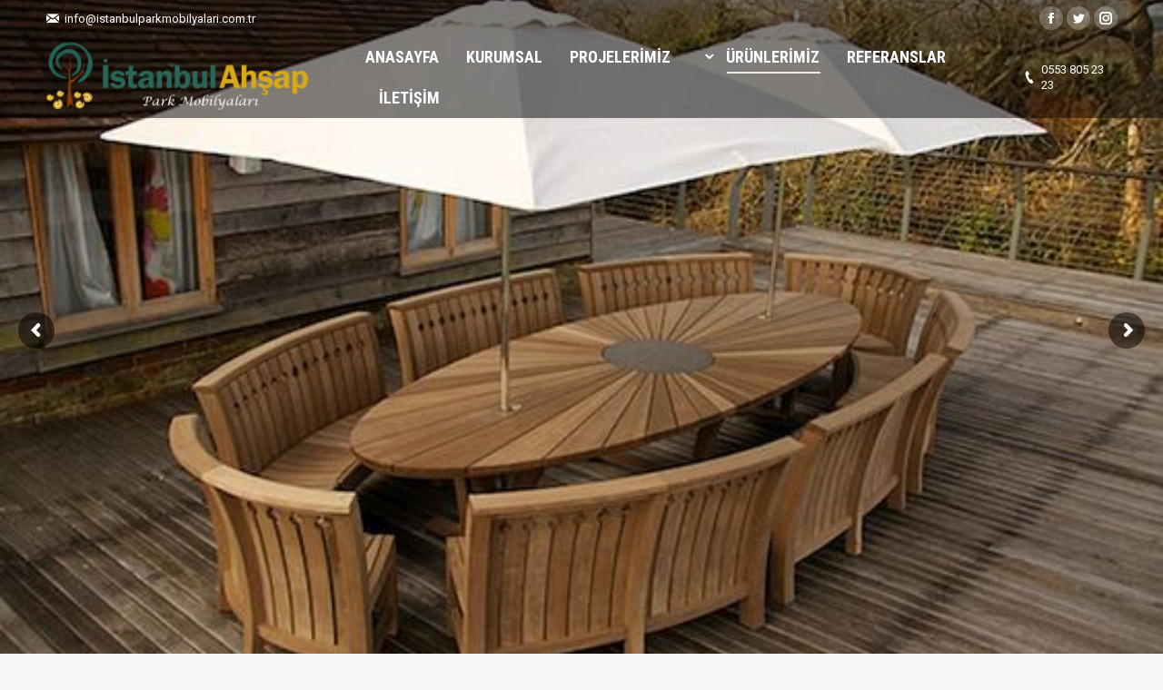

--- FILE ---
content_type: text/html; charset=UTF-8
request_url: https://www.istanbulparkmobilyalari.com.tr/urunlerimiz/
body_size: 13862
content:
<!DOCTYPE html>
<!--[if !(IE 6) | !(IE 7) | !(IE 8)  ]><!-->
<html dir="ltr" lang="tr" class="no-js">
<!--<![endif]-->
<head>
	<meta charset="UTF-8" />
		<meta name="viewport" content="width=device-width, initial-scale=1, maximum-scale=1, user-scalable=0">
	    <meta name="theme-color" content="1"/>	<link rel="profile" href="http://gmpg.org/xfn/11" />
            <script type="text/javascript">
            if (/Android|webOS|iPhone|iPad|iPod|BlackBerry|IEMobile|Opera Mini/i.test(navigator.userAgent)) {
                var originalAddEventListener = EventTarget.prototype.addEventListener,
                    oldWidth = window.innerWidth;

                EventTarget.prototype.addEventListener = function (eventName, eventHandler, useCapture) {
                    if (eventName === "resize") {
                        originalAddEventListener.call(this, eventName, function (event) {
                            if (oldWidth === window.innerWidth) {
                                return;
                            }
                            else if (oldWidth !== window.innerWidth) {
                                oldWidth = window.innerWidth;
                            }
                            if (eventHandler.handleEvent) {
                                eventHandler.handleEvent.call(this, event);
                            }
                            else {
                                eventHandler.call(this, event);
                            };
                        }, useCapture);
                    }
                    else {
                        originalAddEventListener.call(this, eventName, eventHandler, useCapture);
                    };
                };
            };
        </script>
		<title>Ürünlerimiz | İstanbul Ahşap Tasarım</title>
	<style>img:is([sizes="auto" i], [sizes^="auto," i]) { contain-intrinsic-size: 3000px 1500px }</style>
	
		<!-- All in One SEO 4.7.8 - aioseo.com -->
	<meta name="robots" content="max-image-preview:large" />
	<link rel="canonical" href="https://www.istanbulparkmobilyalari.com.tr/urunlerimiz/" />
	<meta name="generator" content="All in One SEO (AIOSEO) 4.7.8" />
		<meta name="google" content="nositelinkssearchbox" />
		<script type="application/ld+json" class="aioseo-schema">
			{"@context":"https:\/\/schema.org","@graph":[{"@type":"BreadcrumbList","@id":"https:\/\/www.istanbulparkmobilyalari.com.tr\/urunlerimiz\/#breadcrumblist","itemListElement":[{"@type":"ListItem","@id":"https:\/\/www.istanbulparkmobilyalari.com.tr\/#listItem","position":1,"name":"Ev","item":"https:\/\/www.istanbulparkmobilyalari.com.tr\/","nextItem":{"@type":"ListItem","@id":"https:\/\/www.istanbulparkmobilyalari.com.tr\/urunlerimiz\/#listItem","name":"\u00dcr\u00fcnlerimiz"}},{"@type":"ListItem","@id":"https:\/\/www.istanbulparkmobilyalari.com.tr\/urunlerimiz\/#listItem","position":2,"name":"\u00dcr\u00fcnlerimiz","previousItem":{"@type":"ListItem","@id":"https:\/\/www.istanbulparkmobilyalari.com.tr\/#listItem","name":"Ev"}}]},{"@type":"Organization","@id":"https:\/\/www.istanbulparkmobilyalari.com.tr\/#organization","name":"\u0130stanbul Ah\u015fap Tasar\u0131m","description":"\u0130stanbul Ah\u015fap Tasar\u0131m","url":"https:\/\/www.istanbulparkmobilyalari.com.tr\/"},{"@type":"WebPage","@id":"https:\/\/www.istanbulparkmobilyalari.com.tr\/urunlerimiz\/#webpage","url":"https:\/\/www.istanbulparkmobilyalari.com.tr\/urunlerimiz\/","name":"\u00dcr\u00fcnlerimiz | \u0130stanbul Ah\u015fap Tasar\u0131m","inLanguage":"tr-TR","isPartOf":{"@id":"https:\/\/www.istanbulparkmobilyalari.com.tr\/#website"},"breadcrumb":{"@id":"https:\/\/www.istanbulparkmobilyalari.com.tr\/urunlerimiz\/#breadcrumblist"},"datePublished":"2018-03-28T18:24:57+00:00","dateModified":"2020-02-20T15:45:41+00:00"},{"@type":"WebSite","@id":"https:\/\/www.istanbulparkmobilyalari.com.tr\/#website","url":"https:\/\/www.istanbulparkmobilyalari.com.tr\/","name":"\u0130stanbul Ah\u015fap Tasar\u0131m","description":"\u0130stanbul Ah\u015fap Tasar\u0131m","inLanguage":"tr-TR","publisher":{"@id":"https:\/\/www.istanbulparkmobilyalari.com.tr\/#organization"}}]}
		</script>
		<!-- All in One SEO -->

<link rel='dns-prefetch' href='//fonts.googleapis.com' />
<link rel="alternate" type="application/rss+xml" title="İstanbul Ahşap Tasarım &raquo; akışı" href="https://www.istanbulparkmobilyalari.com.tr/feed/" />
<link rel="alternate" type="application/rss+xml" title="İstanbul Ahşap Tasarım &raquo; yorum akışı" href="https://www.istanbulparkmobilyalari.com.tr/comments/feed/" />
<script type="text/javascript">
/* <![CDATA[ */
window._wpemojiSettings = {"baseUrl":"https:\/\/s.w.org\/images\/core\/emoji\/15.0.3\/72x72\/","ext":".png","svgUrl":"https:\/\/s.w.org\/images\/core\/emoji\/15.0.3\/svg\/","svgExt":".svg","source":{"concatemoji":"https:\/\/www.istanbulparkmobilyalari.com.tr\/wp-includes\/js\/wp-emoji-release.min.js?ver=6.7.4"}};
/*! This file is auto-generated */
!function(i,n){var o,s,e;function c(e){try{var t={supportTests:e,timestamp:(new Date).valueOf()};sessionStorage.setItem(o,JSON.stringify(t))}catch(e){}}function p(e,t,n){e.clearRect(0,0,e.canvas.width,e.canvas.height),e.fillText(t,0,0);var t=new Uint32Array(e.getImageData(0,0,e.canvas.width,e.canvas.height).data),r=(e.clearRect(0,0,e.canvas.width,e.canvas.height),e.fillText(n,0,0),new Uint32Array(e.getImageData(0,0,e.canvas.width,e.canvas.height).data));return t.every(function(e,t){return e===r[t]})}function u(e,t,n){switch(t){case"flag":return n(e,"\ud83c\udff3\ufe0f\u200d\u26a7\ufe0f","\ud83c\udff3\ufe0f\u200b\u26a7\ufe0f")?!1:!n(e,"\ud83c\uddfa\ud83c\uddf3","\ud83c\uddfa\u200b\ud83c\uddf3")&&!n(e,"\ud83c\udff4\udb40\udc67\udb40\udc62\udb40\udc65\udb40\udc6e\udb40\udc67\udb40\udc7f","\ud83c\udff4\u200b\udb40\udc67\u200b\udb40\udc62\u200b\udb40\udc65\u200b\udb40\udc6e\u200b\udb40\udc67\u200b\udb40\udc7f");case"emoji":return!n(e,"\ud83d\udc26\u200d\u2b1b","\ud83d\udc26\u200b\u2b1b")}return!1}function f(e,t,n){var r="undefined"!=typeof WorkerGlobalScope&&self instanceof WorkerGlobalScope?new OffscreenCanvas(300,150):i.createElement("canvas"),a=r.getContext("2d",{willReadFrequently:!0}),o=(a.textBaseline="top",a.font="600 32px Arial",{});return e.forEach(function(e){o[e]=t(a,e,n)}),o}function t(e){var t=i.createElement("script");t.src=e,t.defer=!0,i.head.appendChild(t)}"undefined"!=typeof Promise&&(o="wpEmojiSettingsSupports",s=["flag","emoji"],n.supports={everything:!0,everythingExceptFlag:!0},e=new Promise(function(e){i.addEventListener("DOMContentLoaded",e,{once:!0})}),new Promise(function(t){var n=function(){try{var e=JSON.parse(sessionStorage.getItem(o));if("object"==typeof e&&"number"==typeof e.timestamp&&(new Date).valueOf()<e.timestamp+604800&&"object"==typeof e.supportTests)return e.supportTests}catch(e){}return null}();if(!n){if("undefined"!=typeof Worker&&"undefined"!=typeof OffscreenCanvas&&"undefined"!=typeof URL&&URL.createObjectURL&&"undefined"!=typeof Blob)try{var e="postMessage("+f.toString()+"("+[JSON.stringify(s),u.toString(),p.toString()].join(",")+"));",r=new Blob([e],{type:"text/javascript"}),a=new Worker(URL.createObjectURL(r),{name:"wpTestEmojiSupports"});return void(a.onmessage=function(e){c(n=e.data),a.terminate(),t(n)})}catch(e){}c(n=f(s,u,p))}t(n)}).then(function(e){for(var t in e)n.supports[t]=e[t],n.supports.everything=n.supports.everything&&n.supports[t],"flag"!==t&&(n.supports.everythingExceptFlag=n.supports.everythingExceptFlag&&n.supports[t]);n.supports.everythingExceptFlag=n.supports.everythingExceptFlag&&!n.supports.flag,n.DOMReady=!1,n.readyCallback=function(){n.DOMReady=!0}}).then(function(){return e}).then(function(){var e;n.supports.everything||(n.readyCallback(),(e=n.source||{}).concatemoji?t(e.concatemoji):e.wpemoji&&e.twemoji&&(t(e.twemoji),t(e.wpemoji)))}))}((window,document),window._wpemojiSettings);
/* ]]> */
</script>
<style id='wp-emoji-styles-inline-css' type='text/css'>

	img.wp-smiley, img.emoji {
		display: inline !important;
		border: none !important;
		box-shadow: none !important;
		height: 1em !important;
		width: 1em !important;
		margin: 0 0.07em !important;
		vertical-align: -0.1em !important;
		background: none !important;
		padding: 0 !important;
	}
</style>
<link rel='stylesheet' id='wp-block-library-css' href='https://www.istanbulparkmobilyalari.com.tr/wp-includes/css/dist/block-library/style.min.css?ver=6.7.4' type='text/css' media='all' />
<style id='wp-block-library-theme-inline-css' type='text/css'>
.wp-block-audio :where(figcaption){color:#555;font-size:13px;text-align:center}.is-dark-theme .wp-block-audio :where(figcaption){color:#ffffffa6}.wp-block-audio{margin:0 0 1em}.wp-block-code{border:1px solid #ccc;border-radius:4px;font-family:Menlo,Consolas,monaco,monospace;padding:.8em 1em}.wp-block-embed :where(figcaption){color:#555;font-size:13px;text-align:center}.is-dark-theme .wp-block-embed :where(figcaption){color:#ffffffa6}.wp-block-embed{margin:0 0 1em}.blocks-gallery-caption{color:#555;font-size:13px;text-align:center}.is-dark-theme .blocks-gallery-caption{color:#ffffffa6}:root :where(.wp-block-image figcaption){color:#555;font-size:13px;text-align:center}.is-dark-theme :root :where(.wp-block-image figcaption){color:#ffffffa6}.wp-block-image{margin:0 0 1em}.wp-block-pullquote{border-bottom:4px solid;border-top:4px solid;color:currentColor;margin-bottom:1.75em}.wp-block-pullquote cite,.wp-block-pullquote footer,.wp-block-pullquote__citation{color:currentColor;font-size:.8125em;font-style:normal;text-transform:uppercase}.wp-block-quote{border-left:.25em solid;margin:0 0 1.75em;padding-left:1em}.wp-block-quote cite,.wp-block-quote footer{color:currentColor;font-size:.8125em;font-style:normal;position:relative}.wp-block-quote:where(.has-text-align-right){border-left:none;border-right:.25em solid;padding-left:0;padding-right:1em}.wp-block-quote:where(.has-text-align-center){border:none;padding-left:0}.wp-block-quote.is-large,.wp-block-quote.is-style-large,.wp-block-quote:where(.is-style-plain){border:none}.wp-block-search .wp-block-search__label{font-weight:700}.wp-block-search__button{border:1px solid #ccc;padding:.375em .625em}:where(.wp-block-group.has-background){padding:1.25em 2.375em}.wp-block-separator.has-css-opacity{opacity:.4}.wp-block-separator{border:none;border-bottom:2px solid;margin-left:auto;margin-right:auto}.wp-block-separator.has-alpha-channel-opacity{opacity:1}.wp-block-separator:not(.is-style-wide):not(.is-style-dots){width:100px}.wp-block-separator.has-background:not(.is-style-dots){border-bottom:none;height:1px}.wp-block-separator.has-background:not(.is-style-wide):not(.is-style-dots){height:2px}.wp-block-table{margin:0 0 1em}.wp-block-table td,.wp-block-table th{word-break:normal}.wp-block-table :where(figcaption){color:#555;font-size:13px;text-align:center}.is-dark-theme .wp-block-table :where(figcaption){color:#ffffffa6}.wp-block-video :where(figcaption){color:#555;font-size:13px;text-align:center}.is-dark-theme .wp-block-video :where(figcaption){color:#ffffffa6}.wp-block-video{margin:0 0 1em}:root :where(.wp-block-template-part.has-background){margin-bottom:0;margin-top:0;padding:1.25em 2.375em}
</style>
<style id='classic-theme-styles-inline-css' type='text/css'>
/*! This file is auto-generated */
.wp-block-button__link{color:#fff;background-color:#32373c;border-radius:9999px;box-shadow:none;text-decoration:none;padding:calc(.667em + 2px) calc(1.333em + 2px);font-size:1.125em}.wp-block-file__button{background:#32373c;color:#fff;text-decoration:none}
</style>
<style id='global-styles-inline-css' type='text/css'>
:root{--wp--preset--aspect-ratio--square: 1;--wp--preset--aspect-ratio--4-3: 4/3;--wp--preset--aspect-ratio--3-4: 3/4;--wp--preset--aspect-ratio--3-2: 3/2;--wp--preset--aspect-ratio--2-3: 2/3;--wp--preset--aspect-ratio--16-9: 16/9;--wp--preset--aspect-ratio--9-16: 9/16;--wp--preset--color--black: #000000;--wp--preset--color--cyan-bluish-gray: #abb8c3;--wp--preset--color--white: #FFF;--wp--preset--color--pale-pink: #f78da7;--wp--preset--color--vivid-red: #cf2e2e;--wp--preset--color--luminous-vivid-orange: #ff6900;--wp--preset--color--luminous-vivid-amber: #fcb900;--wp--preset--color--light-green-cyan: #7bdcb5;--wp--preset--color--vivid-green-cyan: #00d084;--wp--preset--color--pale-cyan-blue: #8ed1fc;--wp--preset--color--vivid-cyan-blue: #0693e3;--wp--preset--color--vivid-purple: #9b51e0;--wp--preset--color--accent: #0d76a6;--wp--preset--color--dark-gray: #111;--wp--preset--color--light-gray: #767676;--wp--preset--gradient--vivid-cyan-blue-to-vivid-purple: linear-gradient(135deg,rgba(6,147,227,1) 0%,rgb(155,81,224) 100%);--wp--preset--gradient--light-green-cyan-to-vivid-green-cyan: linear-gradient(135deg,rgb(122,220,180) 0%,rgb(0,208,130) 100%);--wp--preset--gradient--luminous-vivid-amber-to-luminous-vivid-orange: linear-gradient(135deg,rgba(252,185,0,1) 0%,rgba(255,105,0,1) 100%);--wp--preset--gradient--luminous-vivid-orange-to-vivid-red: linear-gradient(135deg,rgba(255,105,0,1) 0%,rgb(207,46,46) 100%);--wp--preset--gradient--very-light-gray-to-cyan-bluish-gray: linear-gradient(135deg,rgb(238,238,238) 0%,rgb(169,184,195) 100%);--wp--preset--gradient--cool-to-warm-spectrum: linear-gradient(135deg,rgb(74,234,220) 0%,rgb(151,120,209) 20%,rgb(207,42,186) 40%,rgb(238,44,130) 60%,rgb(251,105,98) 80%,rgb(254,248,76) 100%);--wp--preset--gradient--blush-light-purple: linear-gradient(135deg,rgb(255,206,236) 0%,rgb(152,150,240) 100%);--wp--preset--gradient--blush-bordeaux: linear-gradient(135deg,rgb(254,205,165) 0%,rgb(254,45,45) 50%,rgb(107,0,62) 100%);--wp--preset--gradient--luminous-dusk: linear-gradient(135deg,rgb(255,203,112) 0%,rgb(199,81,192) 50%,rgb(65,88,208) 100%);--wp--preset--gradient--pale-ocean: linear-gradient(135deg,rgb(255,245,203) 0%,rgb(182,227,212) 50%,rgb(51,167,181) 100%);--wp--preset--gradient--electric-grass: linear-gradient(135deg,rgb(202,248,128) 0%,rgb(113,206,126) 100%);--wp--preset--gradient--midnight: linear-gradient(135deg,rgb(2,3,129) 0%,rgb(40,116,252) 100%);--wp--preset--font-size--small: 13px;--wp--preset--font-size--medium: 20px;--wp--preset--font-size--large: 36px;--wp--preset--font-size--x-large: 42px;--wp--preset--spacing--20: 0.44rem;--wp--preset--spacing--30: 0.67rem;--wp--preset--spacing--40: 1rem;--wp--preset--spacing--50: 1.5rem;--wp--preset--spacing--60: 2.25rem;--wp--preset--spacing--70: 3.38rem;--wp--preset--spacing--80: 5.06rem;--wp--preset--shadow--natural: 6px 6px 9px rgba(0, 0, 0, 0.2);--wp--preset--shadow--deep: 12px 12px 50px rgba(0, 0, 0, 0.4);--wp--preset--shadow--sharp: 6px 6px 0px rgba(0, 0, 0, 0.2);--wp--preset--shadow--outlined: 6px 6px 0px -3px rgba(255, 255, 255, 1), 6px 6px rgba(0, 0, 0, 1);--wp--preset--shadow--crisp: 6px 6px 0px rgba(0, 0, 0, 1);}:where(.is-layout-flex){gap: 0.5em;}:where(.is-layout-grid){gap: 0.5em;}body .is-layout-flex{display: flex;}.is-layout-flex{flex-wrap: wrap;align-items: center;}.is-layout-flex > :is(*, div){margin: 0;}body .is-layout-grid{display: grid;}.is-layout-grid > :is(*, div){margin: 0;}:where(.wp-block-columns.is-layout-flex){gap: 2em;}:where(.wp-block-columns.is-layout-grid){gap: 2em;}:where(.wp-block-post-template.is-layout-flex){gap: 1.25em;}:where(.wp-block-post-template.is-layout-grid){gap: 1.25em;}.has-black-color{color: var(--wp--preset--color--black) !important;}.has-cyan-bluish-gray-color{color: var(--wp--preset--color--cyan-bluish-gray) !important;}.has-white-color{color: var(--wp--preset--color--white) !important;}.has-pale-pink-color{color: var(--wp--preset--color--pale-pink) !important;}.has-vivid-red-color{color: var(--wp--preset--color--vivid-red) !important;}.has-luminous-vivid-orange-color{color: var(--wp--preset--color--luminous-vivid-orange) !important;}.has-luminous-vivid-amber-color{color: var(--wp--preset--color--luminous-vivid-amber) !important;}.has-light-green-cyan-color{color: var(--wp--preset--color--light-green-cyan) !important;}.has-vivid-green-cyan-color{color: var(--wp--preset--color--vivid-green-cyan) !important;}.has-pale-cyan-blue-color{color: var(--wp--preset--color--pale-cyan-blue) !important;}.has-vivid-cyan-blue-color{color: var(--wp--preset--color--vivid-cyan-blue) !important;}.has-vivid-purple-color{color: var(--wp--preset--color--vivid-purple) !important;}.has-black-background-color{background-color: var(--wp--preset--color--black) !important;}.has-cyan-bluish-gray-background-color{background-color: var(--wp--preset--color--cyan-bluish-gray) !important;}.has-white-background-color{background-color: var(--wp--preset--color--white) !important;}.has-pale-pink-background-color{background-color: var(--wp--preset--color--pale-pink) !important;}.has-vivid-red-background-color{background-color: var(--wp--preset--color--vivid-red) !important;}.has-luminous-vivid-orange-background-color{background-color: var(--wp--preset--color--luminous-vivid-orange) !important;}.has-luminous-vivid-amber-background-color{background-color: var(--wp--preset--color--luminous-vivid-amber) !important;}.has-light-green-cyan-background-color{background-color: var(--wp--preset--color--light-green-cyan) !important;}.has-vivid-green-cyan-background-color{background-color: var(--wp--preset--color--vivid-green-cyan) !important;}.has-pale-cyan-blue-background-color{background-color: var(--wp--preset--color--pale-cyan-blue) !important;}.has-vivid-cyan-blue-background-color{background-color: var(--wp--preset--color--vivid-cyan-blue) !important;}.has-vivid-purple-background-color{background-color: var(--wp--preset--color--vivid-purple) !important;}.has-black-border-color{border-color: var(--wp--preset--color--black) !important;}.has-cyan-bluish-gray-border-color{border-color: var(--wp--preset--color--cyan-bluish-gray) !important;}.has-white-border-color{border-color: var(--wp--preset--color--white) !important;}.has-pale-pink-border-color{border-color: var(--wp--preset--color--pale-pink) !important;}.has-vivid-red-border-color{border-color: var(--wp--preset--color--vivid-red) !important;}.has-luminous-vivid-orange-border-color{border-color: var(--wp--preset--color--luminous-vivid-orange) !important;}.has-luminous-vivid-amber-border-color{border-color: var(--wp--preset--color--luminous-vivid-amber) !important;}.has-light-green-cyan-border-color{border-color: var(--wp--preset--color--light-green-cyan) !important;}.has-vivid-green-cyan-border-color{border-color: var(--wp--preset--color--vivid-green-cyan) !important;}.has-pale-cyan-blue-border-color{border-color: var(--wp--preset--color--pale-cyan-blue) !important;}.has-vivid-cyan-blue-border-color{border-color: var(--wp--preset--color--vivid-cyan-blue) !important;}.has-vivid-purple-border-color{border-color: var(--wp--preset--color--vivid-purple) !important;}.has-vivid-cyan-blue-to-vivid-purple-gradient-background{background: var(--wp--preset--gradient--vivid-cyan-blue-to-vivid-purple) !important;}.has-light-green-cyan-to-vivid-green-cyan-gradient-background{background: var(--wp--preset--gradient--light-green-cyan-to-vivid-green-cyan) !important;}.has-luminous-vivid-amber-to-luminous-vivid-orange-gradient-background{background: var(--wp--preset--gradient--luminous-vivid-amber-to-luminous-vivid-orange) !important;}.has-luminous-vivid-orange-to-vivid-red-gradient-background{background: var(--wp--preset--gradient--luminous-vivid-orange-to-vivid-red) !important;}.has-very-light-gray-to-cyan-bluish-gray-gradient-background{background: var(--wp--preset--gradient--very-light-gray-to-cyan-bluish-gray) !important;}.has-cool-to-warm-spectrum-gradient-background{background: var(--wp--preset--gradient--cool-to-warm-spectrum) !important;}.has-blush-light-purple-gradient-background{background: var(--wp--preset--gradient--blush-light-purple) !important;}.has-blush-bordeaux-gradient-background{background: var(--wp--preset--gradient--blush-bordeaux) !important;}.has-luminous-dusk-gradient-background{background: var(--wp--preset--gradient--luminous-dusk) !important;}.has-pale-ocean-gradient-background{background: var(--wp--preset--gradient--pale-ocean) !important;}.has-electric-grass-gradient-background{background: var(--wp--preset--gradient--electric-grass) !important;}.has-midnight-gradient-background{background: var(--wp--preset--gradient--midnight) !important;}.has-small-font-size{font-size: var(--wp--preset--font-size--small) !important;}.has-medium-font-size{font-size: var(--wp--preset--font-size--medium) !important;}.has-large-font-size{font-size: var(--wp--preset--font-size--large) !important;}.has-x-large-font-size{font-size: var(--wp--preset--font-size--x-large) !important;}
:where(.wp-block-post-template.is-layout-flex){gap: 1.25em;}:where(.wp-block-post-template.is-layout-grid){gap: 1.25em;}
:where(.wp-block-columns.is-layout-flex){gap: 2em;}:where(.wp-block-columns.is-layout-grid){gap: 2em;}
:root :where(.wp-block-pullquote){font-size: 1.5em;line-height: 1.6;}
</style>
<link rel='stylesheet' id='contact-form-7-css' href='https://www.istanbulparkmobilyalari.com.tr/wp-content/plugins/contact-form-7/includes/css/styles.css?ver=5.5.6' type='text/css' media='all' />
<link rel='stylesheet' id='fc-form-css-css' href='https://www.istanbulparkmobilyalari.com.tr/wp-content/plugins/formcraft3/assets/css/form.css?ver=3.2.4' type='text/css' media='all' />
<link rel='stylesheet' id='fc-common-css-css' href='https://www.istanbulparkmobilyalari.com.tr/wp-content/plugins/formcraft3/assets/css/common-elements.css?ver=3.2.4' type='text/css' media='all' />
<link rel='stylesheet' id='rs-plugin-settings-css' href='https://www.istanbulparkmobilyalari.com.tr/wp-content/plugins/revslider/public/assets/css/settings.css?ver=5.4.8.2' type='text/css' media='all' />
<style id='rs-plugin-settings-inline-css' type='text/css'>
#rs-demo-id {}
</style>
<link rel='stylesheet' id='the7-Defaults-css' href='https://www.istanbulparkmobilyalari.com.tr/wp-content/uploads/smile_fonts/Defaults/Defaults.css?ver=6.7.4' type='text/css' media='all' />
<link rel='stylesheet' id='dflip-icons-style-css' href='https://www.istanbulparkmobilyalari.com.tr/wp-content/plugins/dflip/assets/css/themify-icons.css?ver=1.2.8' type='text/css' media='all' />
<link rel='stylesheet' id='dflip-style-css' href='https://www.istanbulparkmobilyalari.com.tr/wp-content/plugins/dflip/assets/css/dflip.css?ver=1.2.8' type='text/css' media='all' />
<link rel='stylesheet' id='js_composer_front-css' href='https://www.istanbulparkmobilyalari.com.tr/wp-content/plugins/js_composer/assets/css/js_composer.min.css?ver=5.6' type='text/css' media='all' />
<link rel='stylesheet' id='wpb_wmca_accordion_style-css' href='https://www.istanbulparkmobilyalari.com.tr/wp-content/plugins/wpb-accordion-menu-or-category/assets/css/wpb_wmca_style.css?ver=1.0' type='text/css' media='all' />
<link rel='stylesheet' id='dt-web-fonts-css' href='//fonts.googleapis.com/css?family=Roboto%3A400%2C500%2C600%2C700%7CRoboto+Condensed%3A400%2C600%2C700&#038;ver=7.4.0' type='text/css' media='all' />
<link rel='stylesheet' id='dt-main-css' href='https://www.istanbulparkmobilyalari.com.tr/wp-content/themes/dt-the7/css/main.min.css?ver=7.4.0' type='text/css' media='all' />
<link rel='stylesheet' id='dt-awsome-fonts-back-css' href='https://www.istanbulparkmobilyalari.com.tr/wp-content/themes/dt-the7/fonts/FontAwesome/back-compat.min.css?ver=7.4.0' type='text/css' media='all' />
<link rel='stylesheet' id='dt-awsome-fonts-css' href='https://www.istanbulparkmobilyalari.com.tr/wp-content/themes/dt-the7/fonts/FontAwesome/css/all.min.css?ver=7.4.0' type='text/css' media='all' />
<link rel='stylesheet' id='dt-fontello-css' href='https://www.istanbulparkmobilyalari.com.tr/wp-content/themes/dt-the7/fonts/fontello/css/fontello.min.css?ver=7.4.0' type='text/css' media='all' />
<link rel='stylesheet' id='the7pt-static-css' href='https://www.istanbulparkmobilyalari.com.tr/wp-content/plugins/dt-the7-core/assets/css/post-type.min.css?ver=7.4.0' type='text/css' media='all' />
<link rel='stylesheet' id='dt-custom-css' href='https://www.istanbulparkmobilyalari.com.tr/wp-content/uploads/the7-css/custom.css?ver=95d6b568a419' type='text/css' media='all' />
<link rel='stylesheet' id='dt-media-css' href='https://www.istanbulparkmobilyalari.com.tr/wp-content/uploads/the7-css/media.css?ver=95d6b568a419' type='text/css' media='all' />
<link rel='stylesheet' id='dt-legacy-css' href='https://www.istanbulparkmobilyalari.com.tr/wp-content/uploads/the7-css/legacy.css?ver=95d6b568a419' type='text/css' media='all' />
<link rel='stylesheet' id='the7pt.less-css' href='https://www.istanbulparkmobilyalari.com.tr/wp-content/uploads/the7-css/post-type-dynamic.css?ver=95d6b568a419' type='text/css' media='all' />
<link rel='stylesheet' id='style-css' href='https://www.istanbulparkmobilyalari.com.tr/wp-content/themes/dt-the7/style.css?ver=7.4.0' type='text/css' media='all' />
<link rel='stylesheet' id='bellows-css' href='https://www.istanbulparkmobilyalari.com.tr/wp-content/plugins/bellows-accordion-menu/assets/css/bellows.min.css?ver=1.3' type='text/css' media='all' />
<link rel='stylesheet' id='bellows-font-awesome-css' href='https://www.istanbulparkmobilyalari.com.tr/wp-content/plugins/bellows-accordion-menu/assets/css/fontawesome/css/font-awesome.min.css?ver=1.3' type='text/css' media='all' />
<link rel='stylesheet' id='bellows-grey-material-css' href='https://www.istanbulparkmobilyalari.com.tr/wp-content/plugins/bellows-accordion-menu/assets/css/skins/grey-material.css?ver=1.3' type='text/css' media='all' />
<script type="text/javascript" data-cfasync="false" src="https://www.istanbulparkmobilyalari.com.tr/wp-includes/js/jquery/jquery.min.js?ver=3.7.1" id="jquery-core-js"></script>
<script type="text/javascript" src="https://www.istanbulparkmobilyalari.com.tr/wp-includes/js/jquery/jquery-migrate.min.js?ver=3.4.1" id="jquery-migrate-js"></script>
<script type="text/javascript" src="https://www.istanbulparkmobilyalari.com.tr/wp-content/plugins/revslider/public/assets/js/jquery.themepunch.tools.min.js?ver=5.4.8.2" id="tp-tools-js"></script>
<script type="text/javascript" src="https://www.istanbulparkmobilyalari.com.tr/wp-content/plugins/revslider/public/assets/js/jquery.themepunch.revolution.min.js?ver=5.4.8.2" id="revmin-js"></script>
<script type="text/javascript" id="dt-above-fold-js-extra">
/* <![CDATA[ */
var dtLocal = {"themeUrl":"https:\/\/www.istanbulparkmobilyalari.com.tr\/wp-content\/themes\/dt-the7","passText":"To view this protected post, enter the password below:","moreButtonText":{"loading":"Loading...","loadMore":"Load more"},"postID":"14","ajaxurl":"https:\/\/www.istanbulparkmobilyalari.com.tr\/wp-admin\/admin-ajax.php","contactMessages":{"required":"One or more fields have an error. Please check and try again.","terms":"Please accept the privacy policy."},"ajaxNonce":"c96bad1560","pageData":{"type":"page","template":"page","layout":null},"themeSettings":{"smoothScroll":"off","lazyLoading":false,"accentColor":{"mode":"gradient","color":"135deg|#0d76a6 30%|#13a8c6 100%"},"desktopHeader":{"height":90},"floatingHeader":{"showAfter":140,"showMenu":true,"height":64,"logo":{"showLogo":true,"html":"<img class=\" preload-me\" src=\"https:\/\/www.istanbulparkmobilyalari.com.tr\/wp-content\/uploads\/2020\/02\/yeniii.png\" srcset=\"https:\/\/www.istanbulparkmobilyalari.com.tr\/wp-content\/uploads\/2020\/02\/yeniii.png 309w, https:\/\/www.istanbulparkmobilyalari.com.tr\/wp-content\/uploads\/2020\/02\/yeniii.png 309w\" width=\"309\" height=\"80\"   sizes=\"309px\" alt=\"\u0130stanbul Ah\u015fap Tasar\u0131m\" \/>","url":"https:\/\/www.istanbulparkmobilyalari.com.tr\/"}},"mobileHeader":{"firstSwitchPoint":1050,"secondSwitchPoint":778,"firstSwitchPointHeight":60,"secondSwitchPointHeight":60},"stickyMobileHeaderFirstSwitch":{"logo":{"html":"<img class=\" preload-me\" src=\"https:\/\/www.istanbulparkmobilyalari.com.tr\/wp-content\/uploads\/2020\/02\/yeniii.png\" srcset=\"https:\/\/www.istanbulparkmobilyalari.com.tr\/wp-content\/uploads\/2020\/02\/yeniii.png 309w, https:\/\/www.istanbulparkmobilyalari.com.tr\/wp-content\/uploads\/2020\/02\/yeniii.png 309w\" width=\"309\" height=\"80\"   sizes=\"309px\" alt=\"\u0130stanbul Ah\u015fap Tasar\u0131m\" \/>"}},"stickyMobileHeaderSecondSwitch":{"logo":{"html":"<img class=\" preload-me\" src=\"https:\/\/www.istanbulparkmobilyalari.com.tr\/wp-content\/uploads\/2020\/02\/yeniii.png\" srcset=\"https:\/\/www.istanbulparkmobilyalari.com.tr\/wp-content\/uploads\/2020\/02\/yeniii.png 309w, https:\/\/www.istanbulparkmobilyalari.com.tr\/wp-content\/uploads\/2020\/02\/yeniii.png 309w\" width=\"309\" height=\"80\"   sizes=\"309px\" alt=\"\u0130stanbul Ah\u015fap Tasar\u0131m\" \/>"}},"content":{"textColor":"#85868c","headerColor":"#333333"},"boxedWidth":"1340px","stripes":{"stripe1":{"textColor":"#5c626c","headerColor":"#1e283a"},"stripe2":{"textColor":"#ffffff","headerColor":"#ffffff"},"stripe3":{"textColor":"#ffffff","headerColor":"#ffffff"}}},"VCMobileScreenWidth":"768"};
var dtShare = {"shareButtonText":{"facebook":"Share on Facebook","twitter":"Tweet","pinterest":"Pin it","linkedin":"Share on Linkedin","whatsapp":"Share on Whatsapp","google":"Share on Google Plus","download":"Download image"},"overlayOpacity":"85"};
/* ]]> */
</script>
<script type="text/javascript" src="https://www.istanbulparkmobilyalari.com.tr/wp-content/themes/dt-the7/js/above-the-fold.min.js?ver=7.4.0" id="dt-above-fold-js"></script>
<link rel="https://api.w.org/" href="https://www.istanbulparkmobilyalari.com.tr/wp-json/" /><link rel="alternate" title="JSON" type="application/json" href="https://www.istanbulparkmobilyalari.com.tr/wp-json/wp/v2/pages/14" /><link rel="EditURI" type="application/rsd+xml" title="RSD" href="https://www.istanbulparkmobilyalari.com.tr/xmlrpc.php?rsd" />
<meta name="generator" content="WordPress 6.7.4" />
<link rel='shortlink' href='https://www.istanbulparkmobilyalari.com.tr/?p=14' />
<link rel="alternate" title="oEmbed (JSON)" type="application/json+oembed" href="https://www.istanbulparkmobilyalari.com.tr/wp-json/oembed/1.0/embed?url=https%3A%2F%2Fwww.istanbulparkmobilyalari.com.tr%2Furunlerimiz%2F" />
<link rel="alternate" title="oEmbed (XML)" type="text/xml+oembed" href="https://www.istanbulparkmobilyalari.com.tr/wp-json/oembed/1.0/embed?url=https%3A%2F%2Fwww.istanbulparkmobilyalari.com.tr%2Furunlerimiz%2F&#038;format=xml" />
<style id="bellows-custom-generated-css">
/* Status: Loaded from Transient */

</style><meta property="og:site_name" content="İstanbul Ahşap Tasarım" />
<meta property="og:title" content="Ürünlerimiz" />
<meta property="og:url" content="https://www.istanbulparkmobilyalari.com.tr/urunlerimiz/" />
<meta property="og:type" content="article" />
<script data-cfasync="false"> var dFlipLocation = "https://www.istanbulparkmobilyalari.com.tr/wp-content/plugins/dflip/assets/"; var dFlipWPGlobal = {"text":{"toggleSound":"Turn on\/off Sound","toggleThumbnails":"Toggle Thumbnails","toggleOutline":"Toggle Outline\/Bookmark","previousPage":"Previous Page","nextPage":"Next Page","toggleFullscreen":"Toggle Fullscreen","zoomIn":"Zoom In","zoomOut":"Zoom Out","toggleHelp":"Toggle Help","singlePageMode":"Single Page Mode","doublePageMode":"Double Page Mode","downloadPDFFile":"Download PDF File","gotoFirstPage":"Goto First Page","gotoLastPage":"Goto Last Page","share":"Share"},"mainControls":"altPrev,pageNumber,altNext,outline,thumbnail,zoomIn,zoomOut,fullScreen,share,more","hideControls":"","scrollWheel":"true","backgroundColor":"#777","backgroundImage":"","height":"100%","duration":800,"soundEnable":"true","enableDownload":"true","webgl":"true","hard":"cover","maxTextureSize":"1600","zoomRatio":1.5,"singlePageMode":"0"};</script><meta name="generator" content="Powered by WPBakery Page Builder - drag and drop page builder for WordPress."/>
<!--[if lte IE 9]><link rel="stylesheet" type="text/css" href="https://www.istanbulparkmobilyalari.com.tr/wp-content/plugins/js_composer/assets/css/vc_lte_ie9.min.css" media="screen"><![endif]--><meta name="generator" content="Powered by Slider Revolution 5.4.8.2 - responsive, Mobile-Friendly Slider Plugin for WordPress with comfortable drag and drop interface." />
<link rel="icon" href="https://www.istanbulparkmobilyalari.com.tr/wp-content/uploads/2018/04/fav-1.png" type="image/png" sizes="16x16"/><link rel="icon" href="https://www.istanbulparkmobilyalari.com.tr/wp-content/uploads/2018/04/fav-1.png" type="image/png" sizes="32x32"/><link rel="apple-touch-icon" href="https://www.istanbulparkmobilyalari.com.tr/wp-content/uploads/2018/04/fav-1.png"><link rel="apple-touch-icon" sizes="76x76" href="https://www.istanbulparkmobilyalari.com.tr/wp-content/uploads/2018/04/fav-1.png"><link rel="apple-touch-icon" sizes="120x120" href="https://www.istanbulparkmobilyalari.com.tr/wp-content/uploads/2018/04/fav-1.png"><link rel="apple-touch-icon" sizes="152x152" href="https://www.istanbulparkmobilyalari.com.tr/wp-content/uploads/2018/04/fav-1.png"><script type="text/javascript">function setREVStartSize(e){									
						try{ e.c=jQuery(e.c);var i=jQuery(window).width(),t=9999,r=0,n=0,l=0,f=0,s=0,h=0;
							if(e.responsiveLevels&&(jQuery.each(e.responsiveLevels,function(e,f){f>i&&(t=r=f,l=e),i>f&&f>r&&(r=f,n=e)}),t>r&&(l=n)),f=e.gridheight[l]||e.gridheight[0]||e.gridheight,s=e.gridwidth[l]||e.gridwidth[0]||e.gridwidth,h=i/s,h=h>1?1:h,f=Math.round(h*f),"fullscreen"==e.sliderLayout){var u=(e.c.width(),jQuery(window).height());if(void 0!=e.fullScreenOffsetContainer){var c=e.fullScreenOffsetContainer.split(",");if (c) jQuery.each(c,function(e,i){u=jQuery(i).length>0?u-jQuery(i).outerHeight(!0):u}),e.fullScreenOffset.split("%").length>1&&void 0!=e.fullScreenOffset&&e.fullScreenOffset.length>0?u-=jQuery(window).height()*parseInt(e.fullScreenOffset,0)/100:void 0!=e.fullScreenOffset&&e.fullScreenOffset.length>0&&(u-=parseInt(e.fullScreenOffset,0))}f=u}else void 0!=e.minHeight&&f<e.minHeight&&(f=e.minHeight);e.c.closest(".rev_slider_wrapper").css({height:f})					
						}catch(d){console.log("Failure at Presize of Slider:"+d)}						
					};</script>
<noscript><style type="text/css"> .wpb_animate_when_almost_visible { opacity: 1; }</style></noscript><!-- Global site tag (gtag.js) - Google Analytics -->
<script async src="https://www.googletagmanager.com/gtag/js?id=UA-117260896-1"></script>
<script>
  window.dataLayer = window.dataLayer || [];
  function gtag(){dataLayer.push(arguments);}
  gtag('js', new Date());

  gtag('config', 'UA-117260896-1');
</script>
<!--Start of Tawk.to Script-->
<script type="text/javascript">
var Tawk_API=Tawk_API||{}, Tawk_LoadStart=new Date();
(function(){
var s1=document.createElement("script"),s0=document.getElementsByTagName("script")[0];
s1.async=true;
s1.src='https://embed.tawk.to/5ae445ad5f7cdf4f0533b1ac/default';
s1.charset='UTF-8';
s1.setAttribute('crossorigin','*');
s0.parentNode.insertBefore(s1,s0);
})();
</script>
<!--End of Tawk.to Script--></head>
<body class="page-template-default page page-id-14 page-parent wp-embed-responsive the7-core-ver-1.17.0 transparent light-preset-color slideshow-on dt-responsive-on accent-gradient srcset-enabled btn-flat custom-btn-color custom-btn-hover-color phantom-slide phantom-disable-decoration phantom-main-logo-on sticky-mobile-header top-header first-switch-logo-left first-switch-menu-right second-switch-logo-left second-switch-menu-right right-mobile-menu layzr-loading-on popup-message-style dt-fa-compatibility the7-ver-7.4.0 wpb-js-composer js-comp-ver-5.6 vc_responsive">
<!-- The7 7.4.0 -->

<div id="page">
	<a class="skip-link screen-reader-text" href="#content">Skip to content</a>

<div class="masthead inline-header left widgets full-height full-width small-mobile-menu-icon dt-parent-menu-clickable show-device-logo show-mobile-logo" style="background-color: rgba(0,0,0,0.5);" role="banner">

			<div class="top-bar full-width-line top-bar-line-hide">
			<div class="top-bar-bg"  style="background-color: rgba(255,255,255,0);"></div>
			<div class="left-widgets mini-widgets"><span class="mini-contacts email show-on-desktop near-logo-first-switch in-menu-second-switch"><i class=" the7-mw-icon-mail-bold"></i>info@istanbulparkmobilyalari.com.tr</span></div>			<div class="right-widgets mini-widgets"><div class="soc-ico show-on-desktop in-top-bar-right in-menu-second-switch accent-bg disabled-border border-off hover-custom-bg hover-disabled-border  hover-border-off"><a title="Facebook" href="https://www.facebook.com/%C4%B0stanbul-Ah%C5%9Fap-Tasar%C4%B1m-203312090272346/" target="_blank" class="facebook"><span class="soc-font-icon"></span><span class="screen-reader-text">Facebook</span></a><a title="Twitter" href="https://twitter.com/istahsaptasarim" target="_blank" class="twitter"><span class="soc-font-icon"></span><span class="screen-reader-text">Twitter</span></a><a title="Instagram" href="https://www.instagram.com/istanbulahsaptasarimcom/" target="_blank" class="instagram"><span class="soc-font-icon"></span><span class="screen-reader-text">Instagram</span></a></div></div>		</div>

	<header class="header-bar">

						<div class="branding">
					<div id="site-title" class="assistive-text">İstanbul Ahşap Tasarım</div>
					<div id="site-description" class="assistive-text">İstanbul Ahşap Tasarım</div>
					<a href="https://www.istanbulparkmobilyalari.com.tr/"><img class=" preload-me" src="https://www.istanbulparkmobilyalari.com.tr/wp-content/uploads/2020/02/yeniii.png" srcset="https://www.istanbulparkmobilyalari.com.tr/wp-content/uploads/2020/02/yeniii.png 309w, https://www.istanbulparkmobilyalari.com.tr/wp-content/uploads/2020/02/yeniii.png 309w" width="309" height="80"   sizes="309px" alt="İstanbul Ahşap Tasarım" /><img class="mobile-logo preload-me" src="https://www.istanbulparkmobilyalari.com.tr/wp-content/themes/dt-the7/inc/presets/images/full/skin11b.header-style-transparent-mobile-logo-regular.png" srcset="https://www.istanbulparkmobilyalari.com.tr/wp-content/themes/dt-the7/inc/presets/images/full/skin11b.header-style-transparent-mobile-logo-regular.png 44w, https://www.istanbulparkmobilyalari.com.tr/wp-content/themes/dt-the7/inc/presets/images/full/skin11b.header-style-transparent-mobile-logo-hd.png 88w" width="44" height="44"   sizes="44px" alt="İstanbul Ahşap Tasarım" /></a>				</div>
		<ul id="primary-menu" class="main-nav underline-decoration l-to-r-line outside-item-remove-margin" role="menu"><li class="menu-item menu-item-type-post_type menu-item-object-page menu-item-home menu-item-96 first"><a href='https://www.istanbulparkmobilyalari.com.tr/' data-level='1'><span class="menu-item-text"><span class="menu-text">Anasayfa</span></span></a></li> <li class="menu-item menu-item-type-post_type menu-item-object-page menu-item-95"><a href='https://www.istanbulparkmobilyalari.com.tr/kurumsal/' data-level='1'><span class="menu-item-text"><span class="menu-text">Kurumsal</span></span></a></li> <li class="menu-item menu-item-type-post_type menu-item-object-page menu-item-93"><a href='https://www.istanbulparkmobilyalari.com.tr/projelerimiz/' data-level='1'><span class="menu-item-text"><span class="menu-text">Projelerimiz</span></span></a></li> <li class="menu-item menu-item-type-post_type menu-item-object-page current-menu-item page_item page-item-14 current_page_item menu-item-has-children menu-item-94 act has-children"><a href='https://www.istanbulparkmobilyalari.com.tr/urunlerimiz/' data-level='1'><i class="fa icon-down-open-mini"></i><span class="menu-item-text"><span class="menu-text">Ürünlerimiz</span></span></a><ul class="sub-nav gradient-hover hover-style-bg level-arrows-on"><li class="menu-item menu-item-type-post_type menu-item-object-page menu-item-has-children menu-item-3400 first has-children"><a href='https://www.istanbulparkmobilyalari.com.tr/urunlerimiz/cocuk-oyun-parki/' data-level='2'><span class="menu-item-text"><span class="menu-text"><b>ÇOCUK OYUN PARKI</b></span></span></a><ul class="sub-nav gradient-hover hover-style-bg level-arrows-on"><li class="menu-item menu-item-type-post_type menu-item-object-page menu-item-6709 first"><a href='https://www.istanbulparkmobilyalari.com.tr/urunlerimiz/ahsap-oyun-evleri/' data-level='3'><span class="menu-item-text"><span class="menu-text"><b>AHŞAP OYUN EVLERİ</b></span></span></a></li> <li class="menu-item menu-item-type-post_type menu-item-object-page menu-item-6569"><a href='https://www.istanbulparkmobilyalari.com.tr/urunlerimiz/ahsap-oyun-parklari/' data-level='3'><span class="menu-item-text"><span class="menu-text"><b>AHŞAP OYUN PARKLARI</b></span></span></a></li> <li class="menu-item menu-item-type-post_type menu-item-object-page menu-item-6591"><a href='https://www.istanbulparkmobilyalari.com.tr/urunlerimiz/plastik-oyun-parklari/' data-level='3'><span class="menu-item-text"><span class="menu-text"><b>PLASTİK OYUN PARKLARI</b></span></span></a></li> <li class="menu-item menu-item-type-post_type menu-item-object-page menu-item-6618"><a href='https://www.istanbulparkmobilyalari.com.tr/urunlerimiz/ic-mekan-oyun-parklari/' data-level='3'><span class="menu-item-text"><span class="menu-text"><b>İÇ MEKAN OYUN PARKLARI</b></span></span></a></li> <li class="menu-item menu-item-type-post_type menu-item-object-page menu-item-6619"><a href='https://www.istanbulparkmobilyalari.com.tr/urunlerimiz/metal-oyun-parklari/' data-level='3'><span class="menu-item-text"><span class="menu-text"><b>METAL OYUN PARKLARI</b></span></span></a></li> </ul></li> <li class="menu-item menu-item-type-post_type menu-item-object-page menu-item-has-children menu-item-6707 has-children"><a href='https://www.istanbulparkmobilyalari.com.tr/urunlerimiz/oyun-parki-zeminleri/' data-level='2'><span class="menu-item-text"><span class="menu-text"><b>OYUN PARKI ZEMİNLERİ</b></span></span></a><ul class="sub-nav gradient-hover hover-style-bg level-arrows-on"><li class="menu-item menu-item-type-post_type menu-item-object-page menu-item-6899 first"><a href='https://www.istanbulparkmobilyalari.com.tr/urunlerimiz/bahcemobilyalari/' data-level='3'><span class="menu-item-text"><span class="menu-text">BAHÇE MOBİLYALARI</span></span></a></li> <li class="menu-item menu-item-type-post_type menu-item-object-page menu-item-6898"><a href='https://www.istanbulparkmobilyalari.com.tr/urunlerimiz/karo-kaucuk-kaplama/' data-level='3'><span class="menu-item-text"><span class="menu-text">KARO KAUÇUK KAPLAMA</span></span></a></li> <li class="menu-item menu-item-type-post_type menu-item-object-page menu-item-6897"><a href='https://www.istanbulparkmobilyalari.com.tr/urunlerimiz/spor-alani-kaplama/' data-level='3'><span class="menu-item-text"><span class="menu-text">SPOR ALANI KAPLAMA</span></span></a></li> </ul></li> <li class="menu-item menu-item-type-post_type menu-item-object-page menu-item-has-children menu-item-6708 has-children"><a href='https://www.istanbulparkmobilyalari.com.tr/urunlerimiz/oyun-parki-aparatlari/' data-level='2'><span class="menu-item-text"><span class="menu-text"><b>OYUN PARKI APARATLARI</b></span></span></a><ul class="sub-nav gradient-hover hover-style-bg level-arrows-on"><li class="menu-item menu-item-type-post_type menu-item-object-page menu-item-6896 first"><a href='https://www.istanbulparkmobilyalari.com.tr/urunlerimiz/halat/' data-level='3'><span class="menu-item-text"><span class="menu-text">HALAT</span></span></a></li> <li class="menu-item menu-item-type-post_type menu-item-object-page menu-item-6895"><a href='https://www.istanbulparkmobilyalari.com.tr/urunlerimiz/salincak-baglanti-aparatlari/' data-level='3'><span class="menu-item-text"><span class="menu-text">APARATLAR</span></span></a></li> <li class="menu-item menu-item-type-post_type menu-item-object-page menu-item-6893"><a href='https://www.istanbulparkmobilyalari.com.tr/urunlerimiz/zip-zip-yaylari/' data-level='3'><span class="menu-item-text"><span class="menu-text">ZIP ZIP YAYLARI</span></span></a></li> </ul></li> <li class="menu-item menu-item-type-custom menu-item-object-custom menu-item-has-children menu-item-6490 has-children"><a href='#' data-level='2'><span class="menu-item-text"><span class="menu-text"><b>OYUN PARKI AKSESUARLARI</b></span></span></a><ul class="sub-nav gradient-hover hover-style-bg level-arrows-on"><li class="menu-item menu-item-type-post_type menu-item-object-page menu-item-6500 first"><a href='https://www.istanbulparkmobilyalari.com.tr/urunlerimiz/cati/' data-level='3'><span class="menu-item-text"><span class="menu-text"><b>ÇATI</b></span></span></a></li> <li class="menu-item menu-item-type-post_type menu-item-object-page menu-item-6499"><a href='https://www.istanbulparkmobilyalari.com.tr/urunlerimiz/figurler/' data-level='3'><span class="menu-item-text"><span class="menu-text"><b>FİGÜRLER</b></span></span></a></li> <li class="menu-item menu-item-type-post_type menu-item-object-page menu-item-6498"><a href='https://www.istanbulparkmobilyalari.com.tr/urunlerimiz/kaydirak/' data-level='3'><span class="menu-item-text"><span class="menu-text"><b>KAYDIRAK</b></span></span></a></li> <li class="menu-item menu-item-type-post_type menu-item-object-page menu-item-6497"><a href='https://www.istanbulparkmobilyalari.com.tr/urunlerimiz/korkuluk/' data-level='3'><span class="menu-item-text"><span class="menu-text"><b>KORKULUK</b></span></span></a></li> <li class="menu-item menu-item-type-post_type menu-item-object-page menu-item-6496"><a href='https://www.istanbulparkmobilyalari.com.tr/urunlerimiz/korkuluk-panolari/' data-level='3'><span class="menu-item-text"><span class="menu-text"><b>KORKULUK PANOLARI</b></span></span></a></li> <li class="menu-item menu-item-type-post_type menu-item-object-page menu-item-6495"><a href='https://www.istanbulparkmobilyalari.com.tr/urunlerimiz/salincak-sepeti/' data-level='3'><span class="menu-item-text"><span class="menu-text"><b>SALINCAK SEPETİ</b></span></span></a></li> <li class="menu-item menu-item-type-post_type menu-item-object-page menu-item-6494"><a href='https://www.istanbulparkmobilyalari.com.tr/urunlerimiz/tahteravalli-oturaklar/' data-level='3'><span class="menu-item-text"><span class="menu-text"><b>TAHTERAVALLİ OTURAKLAR</b></span></span></a></li> <li class="menu-item menu-item-type-post_type menu-item-object-page menu-item-6493"><a href='https://www.istanbulparkmobilyalari.com.tr/urunlerimiz/tirmanma-figurleri/' data-level='3'><span class="menu-item-text"><span class="menu-text"><b>TIRMANMA FİGÜRLERİ</b></span></span></a></li> <li class="menu-item menu-item-type-post_type menu-item-object-page menu-item-6492"><a href='https://www.istanbulparkmobilyalari.com.tr/urunlerimiz/tuneller/' data-level='3'><span class="menu-item-text"><span class="menu-text"><b>TÜNELLER</b></span></span></a></li> <li class="menu-item menu-item-type-post_type menu-item-object-page menu-item-6491"><a href='https://www.istanbulparkmobilyalari.com.tr/urunlerimiz/zip-zip-cesitleri/' data-level='3'><span class="menu-item-text"><span class="menu-text"><b>ZIP ZIP ÇEŞİTLERİ</b></span></span></a></li> </ul></li> </ul></li> <li class="menu-item menu-item-type-post_type menu-item-object-page menu-item-92"><a href='https://www.istanbulparkmobilyalari.com.tr/referanslar/' data-level='1'><span class="menu-item-text"><span class="menu-text"><b>REFERANSLAR</b></span></span></a></li> <li class="menu-item menu-item-type-post_type menu-item-object-page menu-item-99"><a href='https://www.istanbulparkmobilyalari.com.tr/iletisim/' data-level='1'><span class="menu-item-text"><span class="menu-text"><b>İLETİŞİM</b></span></span></a></li> </ul>
		<div class="mini-widgets"><span class="mini-contacts phone show-on-desktop in-top-bar-left in-menu-second-switch"><i class=" the7-mw-icon-phone-bold"></i>0553 805 23 23</span></div>
	</header>

</div><div class='dt-close-mobile-menu-icon'><span></span></div>
<div class='dt-mobile-header'>
	<ul id="mobile-menu" class="mobile-main-nav" role="menu">
		<li class="menu-item menu-item-type-post_type menu-item-object-page menu-item-home menu-item-96 first"><a href='https://www.istanbulparkmobilyalari.com.tr/' data-level='1'><span class="menu-item-text"><span class="menu-text">Anasayfa</span></span></a></li> <li class="menu-item menu-item-type-post_type menu-item-object-page menu-item-95"><a href='https://www.istanbulparkmobilyalari.com.tr/kurumsal/' data-level='1'><span class="menu-item-text"><span class="menu-text">Kurumsal</span></span></a></li> <li class="menu-item menu-item-type-post_type menu-item-object-page menu-item-93"><a href='https://www.istanbulparkmobilyalari.com.tr/projelerimiz/' data-level='1'><span class="menu-item-text"><span class="menu-text">Projelerimiz</span></span></a></li> <li class="menu-item menu-item-type-post_type menu-item-object-page current-menu-item page_item page-item-14 current_page_item menu-item-has-children menu-item-94 act has-children"><a href='https://www.istanbulparkmobilyalari.com.tr/urunlerimiz/' data-level='1'><i class="fa icon-down-open-mini"></i><span class="menu-item-text"><span class="menu-text">Ürünlerimiz</span></span></a><ul class="sub-nav gradient-hover hover-style-bg level-arrows-on"><li class="menu-item menu-item-type-post_type menu-item-object-page menu-item-has-children menu-item-3400 first has-children"><a href='https://www.istanbulparkmobilyalari.com.tr/urunlerimiz/cocuk-oyun-parki/' data-level='2'><span class="menu-item-text"><span class="menu-text"><b>ÇOCUK OYUN PARKI</b></span></span></a><ul class="sub-nav gradient-hover hover-style-bg level-arrows-on"><li class="menu-item menu-item-type-post_type menu-item-object-page menu-item-6709 first"><a href='https://www.istanbulparkmobilyalari.com.tr/urunlerimiz/ahsap-oyun-evleri/' data-level='3'><span class="menu-item-text"><span class="menu-text"><b>AHŞAP OYUN EVLERİ</b></span></span></a></li> <li class="menu-item menu-item-type-post_type menu-item-object-page menu-item-6569"><a href='https://www.istanbulparkmobilyalari.com.tr/urunlerimiz/ahsap-oyun-parklari/' data-level='3'><span class="menu-item-text"><span class="menu-text"><b>AHŞAP OYUN PARKLARI</b></span></span></a></li> <li class="menu-item menu-item-type-post_type menu-item-object-page menu-item-6591"><a href='https://www.istanbulparkmobilyalari.com.tr/urunlerimiz/plastik-oyun-parklari/' data-level='3'><span class="menu-item-text"><span class="menu-text"><b>PLASTİK OYUN PARKLARI</b></span></span></a></li> <li class="menu-item menu-item-type-post_type menu-item-object-page menu-item-6618"><a href='https://www.istanbulparkmobilyalari.com.tr/urunlerimiz/ic-mekan-oyun-parklari/' data-level='3'><span class="menu-item-text"><span class="menu-text"><b>İÇ MEKAN OYUN PARKLARI</b></span></span></a></li> <li class="menu-item menu-item-type-post_type menu-item-object-page menu-item-6619"><a href='https://www.istanbulparkmobilyalari.com.tr/urunlerimiz/metal-oyun-parklari/' data-level='3'><span class="menu-item-text"><span class="menu-text"><b>METAL OYUN PARKLARI</b></span></span></a></li> </ul></li> <li class="menu-item menu-item-type-post_type menu-item-object-page menu-item-has-children menu-item-6707 has-children"><a href='https://www.istanbulparkmobilyalari.com.tr/urunlerimiz/oyun-parki-zeminleri/' data-level='2'><span class="menu-item-text"><span class="menu-text"><b>OYUN PARKI ZEMİNLERİ</b></span></span></a><ul class="sub-nav gradient-hover hover-style-bg level-arrows-on"><li class="menu-item menu-item-type-post_type menu-item-object-page menu-item-6899 first"><a href='https://www.istanbulparkmobilyalari.com.tr/urunlerimiz/bahcemobilyalari/' data-level='3'><span class="menu-item-text"><span class="menu-text">BAHÇE MOBİLYALARI</span></span></a></li> <li class="menu-item menu-item-type-post_type menu-item-object-page menu-item-6898"><a href='https://www.istanbulparkmobilyalari.com.tr/urunlerimiz/karo-kaucuk-kaplama/' data-level='3'><span class="menu-item-text"><span class="menu-text">KARO KAUÇUK KAPLAMA</span></span></a></li> <li class="menu-item menu-item-type-post_type menu-item-object-page menu-item-6897"><a href='https://www.istanbulparkmobilyalari.com.tr/urunlerimiz/spor-alani-kaplama/' data-level='3'><span class="menu-item-text"><span class="menu-text">SPOR ALANI KAPLAMA</span></span></a></li> </ul></li> <li class="menu-item menu-item-type-post_type menu-item-object-page menu-item-has-children menu-item-6708 has-children"><a href='https://www.istanbulparkmobilyalari.com.tr/urunlerimiz/oyun-parki-aparatlari/' data-level='2'><span class="menu-item-text"><span class="menu-text"><b>OYUN PARKI APARATLARI</b></span></span></a><ul class="sub-nav gradient-hover hover-style-bg level-arrows-on"><li class="menu-item menu-item-type-post_type menu-item-object-page menu-item-6896 first"><a href='https://www.istanbulparkmobilyalari.com.tr/urunlerimiz/halat/' data-level='3'><span class="menu-item-text"><span class="menu-text">HALAT</span></span></a></li> <li class="menu-item menu-item-type-post_type menu-item-object-page menu-item-6895"><a href='https://www.istanbulparkmobilyalari.com.tr/urunlerimiz/salincak-baglanti-aparatlari/' data-level='3'><span class="menu-item-text"><span class="menu-text">APARATLAR</span></span></a></li> <li class="menu-item menu-item-type-post_type menu-item-object-page menu-item-6893"><a href='https://www.istanbulparkmobilyalari.com.tr/urunlerimiz/zip-zip-yaylari/' data-level='3'><span class="menu-item-text"><span class="menu-text">ZIP ZIP YAYLARI</span></span></a></li> </ul></li> <li class="menu-item menu-item-type-custom menu-item-object-custom menu-item-has-children menu-item-6490 has-children"><a href='#' data-level='2'><span class="menu-item-text"><span class="menu-text"><b>OYUN PARKI AKSESUARLARI</b></span></span></a><ul class="sub-nav gradient-hover hover-style-bg level-arrows-on"><li class="menu-item menu-item-type-post_type menu-item-object-page menu-item-6500 first"><a href='https://www.istanbulparkmobilyalari.com.tr/urunlerimiz/cati/' data-level='3'><span class="menu-item-text"><span class="menu-text"><b>ÇATI</b></span></span></a></li> <li class="menu-item menu-item-type-post_type menu-item-object-page menu-item-6499"><a href='https://www.istanbulparkmobilyalari.com.tr/urunlerimiz/figurler/' data-level='3'><span class="menu-item-text"><span class="menu-text"><b>FİGÜRLER</b></span></span></a></li> <li class="menu-item menu-item-type-post_type menu-item-object-page menu-item-6498"><a href='https://www.istanbulparkmobilyalari.com.tr/urunlerimiz/kaydirak/' data-level='3'><span class="menu-item-text"><span class="menu-text"><b>KAYDIRAK</b></span></span></a></li> <li class="menu-item menu-item-type-post_type menu-item-object-page menu-item-6497"><a href='https://www.istanbulparkmobilyalari.com.tr/urunlerimiz/korkuluk/' data-level='3'><span class="menu-item-text"><span class="menu-text"><b>KORKULUK</b></span></span></a></li> <li class="menu-item menu-item-type-post_type menu-item-object-page menu-item-6496"><a href='https://www.istanbulparkmobilyalari.com.tr/urunlerimiz/korkuluk-panolari/' data-level='3'><span class="menu-item-text"><span class="menu-text"><b>KORKULUK PANOLARI</b></span></span></a></li> <li class="menu-item menu-item-type-post_type menu-item-object-page menu-item-6495"><a href='https://www.istanbulparkmobilyalari.com.tr/urunlerimiz/salincak-sepeti/' data-level='3'><span class="menu-item-text"><span class="menu-text"><b>SALINCAK SEPETİ</b></span></span></a></li> <li class="menu-item menu-item-type-post_type menu-item-object-page menu-item-6494"><a href='https://www.istanbulparkmobilyalari.com.tr/urunlerimiz/tahteravalli-oturaklar/' data-level='3'><span class="menu-item-text"><span class="menu-text"><b>TAHTERAVALLİ OTURAKLAR</b></span></span></a></li> <li class="menu-item menu-item-type-post_type menu-item-object-page menu-item-6493"><a href='https://www.istanbulparkmobilyalari.com.tr/urunlerimiz/tirmanma-figurleri/' data-level='3'><span class="menu-item-text"><span class="menu-text"><b>TIRMANMA FİGÜRLERİ</b></span></span></a></li> <li class="menu-item menu-item-type-post_type menu-item-object-page menu-item-6492"><a href='https://www.istanbulparkmobilyalari.com.tr/urunlerimiz/tuneller/' data-level='3'><span class="menu-item-text"><span class="menu-text"><b>TÜNELLER</b></span></span></a></li> <li class="menu-item menu-item-type-post_type menu-item-object-page menu-item-6491"><a href='https://www.istanbulparkmobilyalari.com.tr/urunlerimiz/zip-zip-cesitleri/' data-level='3'><span class="menu-item-text"><span class="menu-text"><b>ZIP ZIP ÇEŞİTLERİ</b></span></span></a></li> </ul></li> </ul></li> <li class="menu-item menu-item-type-post_type menu-item-object-page menu-item-92"><a href='https://www.istanbulparkmobilyalari.com.tr/referanslar/' data-level='1'><span class="menu-item-text"><span class="menu-text"><b>REFERANSLAR</b></span></span></a></li> <li class="menu-item menu-item-type-post_type menu-item-object-page menu-item-99"><a href='https://www.istanbulparkmobilyalari.com.tr/iletisim/' data-level='1'><span class="menu-item-text"><span class="menu-text"><b>İLETİŞİM</b></span></span></a></li> 	</ul>
	<div class='mobile-mini-widgets-in-menu'></div>
</div>
<div id="main-slideshow">
<div id="rev_slider_1_1_wrapper" class="rev_slider_wrapper fullwidthbanner-container" data-source="gallery" style="margin:0px auto;background:transparent;padding:0px;margin-top:0px;margin-bottom:0px;">
<!-- START REVOLUTION SLIDER 5.4.8.2 auto mode -->
	<div id="rev_slider_1_1" class="rev_slider fullwidthabanner" style="display:none;" data-version="5.4.8.2">
<ul>	<!-- SLIDE  -->
	<li data-index="rs-75" data-transition="fade" data-slotamount="default" data-hideafterloop="0" data-hideslideonmobile="off"  data-easein="default" data-easeout="default" data-masterspeed="300"  data-thumb="https://www.istanbulparkmobilyalari.com.tr/wp-content/uploads/2025/05/ABM-073-100x50.jpg"  data-rotate="0"  data-saveperformance="off"  data-title="Slide" data-param1="" data-param2="" data-param3="" data-param4="" data-param5="" data-param6="" data-param7="" data-param8="" data-param9="" data-param10="" data-description="">
		<!-- MAIN IMAGE -->
		<img src="https://www.istanbulparkmobilyalari.com.tr/wp-content/uploads/2025/05/ABM-073.jpg"  alt="" title="ABM 073"  width="564" height="356" data-bgposition="center center" data-bgfit="cover" data-bgrepeat="no-repeat" class="rev-slidebg" data-no-retina>
		<!-- LAYERS -->
	</li>
	<!-- SLIDE  -->
	<li data-index="rs-80" data-transition="fade" data-slotamount="7" data-hideafterloop="0" data-hideslideonmobile="off"  data-easein="default" data-easeout="default" data-masterspeed="300"  data-thumb="https://www.istanbulparkmobilyalari.com.tr/wp-content/uploads/2025/05/ABM-061-100x50.jpg"  data-rotate="0"  data-saveperformance="off"  data-title="Slide" data-param1="" data-param2="" data-param3="" data-param4="" data-param5="" data-param6="" data-param7="" data-param8="" data-param9="" data-param10="" data-description="">
		<!-- MAIN IMAGE -->
		<img src="https://www.istanbulparkmobilyalari.com.tr/wp-content/uploads/2025/05/ABM-061.jpg"  alt="" title="ABM 061"  width="564" height="461" data-bgposition="center center" data-bgfit="cover" data-bgrepeat="no-repeat" class="rev-slidebg" data-no-retina>
		<!-- LAYERS -->
	</li>
	<!-- SLIDE  -->
	<li data-index="rs-82" data-transition="fade" data-slotamount="7" data-hideafterloop="0" data-hideslideonmobile="off"  data-easein="default" data-easeout="default" data-masterspeed="300"  data-thumb="https://www.istanbulparkmobilyalari.com.tr/wp-content/uploads/2025/05/APM-013-100x50.jpg"  data-rotate="0"  data-saveperformance="off"  data-title="Slide" data-param1="" data-param2="" data-param3="" data-param4="" data-param5="" data-param6="" data-param7="" data-param8="" data-param9="" data-param10="" data-description="">
		<!-- MAIN IMAGE -->
		<img src="https://www.istanbulparkmobilyalari.com.tr/wp-content/uploads/2025/05/APM-013.jpg"  alt="" title="APM 013"  width="816" height="612" data-bgposition="center center" data-bgfit="cover" data-bgrepeat="no-repeat" class="rev-slidebg" data-no-retina>
		<!-- LAYERS -->
	</li>
	<!-- SLIDE  -->
	<li data-index="rs-89" data-transition="fade" data-slotamount="7" data-hideafterloop="0" data-hideslideonmobile="off"  data-easein="default" data-easeout="default" data-masterspeed="300"  data-thumb="https://www.istanbulparkmobilyalari.com.tr/wp-content/uploads/2025/05/ABM-056-100x50.jpg"  data-rotate="0"  data-saveperformance="off"  data-title="Slide" data-param1="" data-param2="" data-param3="" data-param4="" data-param5="" data-param6="" data-param7="" data-param8="" data-param9="" data-param10="" data-description="">
		<!-- MAIN IMAGE -->
		<img src="https://www.istanbulparkmobilyalari.com.tr/wp-content/uploads/2025/05/ABM-056.jpg"  alt="" title="ABM 056"  width="400" height="400" data-bgposition="center center" data-bgfit="cover" data-bgrepeat="no-repeat" class="rev-slidebg" data-no-retina>
		<!-- LAYERS -->
	</li>
	<!-- SLIDE  -->
	<li data-index="rs-90" data-transition="fade" data-slotamount="7" data-hideafterloop="0" data-hideslideonmobile="off"  data-easein="default" data-easeout="default" data-masterspeed="300"  data-thumb="https://www.istanbulparkmobilyalari.com.tr/wp-content/uploads/2025/05/ABM-051-100x50.jpg"  data-rotate="0"  data-saveperformance="off"  data-title="Slide" data-param1="" data-param2="" data-param3="" data-param4="" data-param5="" data-param6="" data-param7="" data-param8="" data-param9="" data-param10="" data-description="">
		<!-- MAIN IMAGE -->
		<img src="https://www.istanbulparkmobilyalari.com.tr/wp-content/uploads/2025/05/ABM-051.jpg"  alt="" title="ABM 051"  width="400" height="400" data-bgposition="center center" data-bgfit="cover" data-bgrepeat="no-repeat" class="rev-slidebg" data-no-retina>
		<!-- LAYERS -->
	</li>
	<!-- SLIDE  -->
	<li data-index="rs-92" data-transition="fade" data-slotamount="7" data-hideafterloop="0" data-hideslideonmobile="off"  data-easein="default" data-easeout="default" data-masterspeed="300"  data-thumb="https://www.istanbulparkmobilyalari.com.tr/wp-content/uploads/2025/05/CRD-036-1024x768-1-100x50.jpg"  data-rotate="0"  data-saveperformance="off"  data-title="Slide" data-param1="" data-param2="" data-param3="" data-param4="" data-param5="" data-param6="" data-param7="" data-param8="" data-param9="" data-param10="" data-description="">
		<!-- MAIN IMAGE -->
		<img src="https://www.istanbulparkmobilyalari.com.tr/wp-content/uploads/2025/05/CRD-036-1024x768-1.jpg"  alt="" title="CRD-036-1024&#215;768"  width="1024" height="768" data-bgposition="center center" data-bgfit="cover" data-bgrepeat="no-repeat" class="rev-slidebg" data-no-retina>
		<!-- LAYERS -->
	</li>
	<!-- SLIDE  -->
	<li data-index="rs-93" data-transition="fade" data-slotamount="7" data-hideafterloop="0" data-hideslideonmobile="off"  data-easein="default" data-easeout="default" data-masterspeed="300"  data-thumb="https://www.istanbulparkmobilyalari.com.tr/wp-content/uploads/2025/05/AB-007-100x50.jpg"  data-rotate="0"  data-saveperformance="off"  data-title="Slide" data-param1="" data-param2="" data-param3="" data-param4="" data-param5="" data-param6="" data-param7="" data-param8="" data-param9="" data-param10="" data-description="">
		<!-- MAIN IMAGE -->
		<img src="https://www.istanbulparkmobilyalari.com.tr/wp-content/uploads/2025/05/AB-007.jpg"  alt="" title="AB 007"  width="400" height="300" data-bgposition="center center" data-bgfit="cover" data-bgrepeat="no-repeat" class="rev-slidebg" data-no-retina>
		<!-- LAYERS -->
	</li>
</ul>
<script>var htmlDiv = document.getElementById("rs-plugin-settings-inline-css"); var htmlDivCss="";
						if(htmlDiv) {
							htmlDiv.innerHTML = htmlDiv.innerHTML + htmlDivCss;
						}else{
							var htmlDiv = document.createElement("div");
							htmlDiv.innerHTML = "<style>" + htmlDivCss + "</style>";
							document.getElementsByTagName("head")[0].appendChild(htmlDiv.childNodes[0]);
						}
					</script>
<div class="tp-bannertimer tp-bottom" style="visibility: hidden !important;"></div>	</div>
<script>var htmlDiv = document.getElementById("rs-plugin-settings-inline-css"); var htmlDivCss="";
				if(htmlDiv) {
					htmlDiv.innerHTML = htmlDiv.innerHTML + htmlDivCss;
				}else{
					var htmlDiv = document.createElement("div");
					htmlDiv.innerHTML = "<style>" + htmlDivCss + "</style>";
					document.getElementsByTagName("head")[0].appendChild(htmlDiv.childNodes[0]);
				}
			</script>
		<script type="text/javascript">
if (setREVStartSize!==undefined) setREVStartSize(
	{c: '#rev_slider_1_1', gridwidth: [1240], gridheight: [728], sliderLayout: 'auto'});
			
var revapi1,
	tpj;	
(function() {			
	if (!/loaded|interactive|complete/.test(document.readyState)) document.addEventListener("DOMContentLoaded",onLoad); else onLoad();	
	function onLoad() {				
		if (tpj===undefined) { tpj = jQuery; if("off" == "on") tpj.noConflict();}
	if(tpj("#rev_slider_1_1").revolution == undefined){
		revslider_showDoubleJqueryError("#rev_slider_1_1");
	}else{
		revapi1 = tpj("#rev_slider_1_1").show().revolution({
			sliderType:"standard",
			jsFileLocation:"//www.istanbulparkmobilyalari.com.tr/wp-content/plugins/revslider/public/assets/js/",
			sliderLayout:"auto",
			dottedOverlay:"none",
			delay:9000,
			navigation: {
				keyboardNavigation:"off",
				keyboard_direction: "horizontal",
				mouseScrollNavigation:"off",
 							mouseScrollReverse:"default",
				onHoverStop:"off",
				arrows: {
					style:"hesperiden",
					enable:true,
					hide_onmobile:false,
					hide_onleave:false,
					tmp:'',
					left: {
						h_align:"left",
						v_align:"center",
						h_offset:20,
						v_offset:0
					},
					right: {
						h_align:"right",
						v_align:"center",
						h_offset:20,
						v_offset:0
					}
				}
			},
			visibilityLevels:[1240,1024,778,480],
			gridwidth:1240,
			gridheight:728,
			lazyType:"none",
			shadow:0,
			spinner:"spinner0",
			stopLoop:"off",
			stopAfterLoops:-1,
			stopAtSlide:-1,
			shuffle:"off",
			autoHeight:"off",
			disableProgressBar:"on",
			hideThumbsOnMobile:"off",
			hideSliderAtLimit:0,
			hideCaptionAtLimit:0,
			hideAllCaptionAtLilmit:0,
			debugMode:false,
			fallbacks: {
				simplifyAll:"off",
				nextSlideOnWindowFocus:"off",
				disableFocusListener:false,
			}
		});
	}; /* END OF revapi call */
	
 }; /* END OF ON LOAD FUNCTION */
}()); /* END OF WRAPPING FUNCTION */
</script>
		<script>
					var htmlDivCss = unescape(".hesperiden.tparrows%20%7B%0A%09cursor%3Apointer%3B%0A%09background%3Argba%280%2C0%2C0%2C0.5%29%3B%0A%09width%3A40px%3B%0A%09height%3A40px%3B%0A%09position%3Aabsolute%3B%0A%09display%3Ablock%3B%0A%09z-index%3A100%3B%0A%20%20%20%20border-radius%3A%2050%25%3B%0A%7D%0A.hesperiden.tparrows%3Ahover%20%7B%0A%09background%3Argba%280%2C%200%2C%200%2C%201%29%3B%0A%7D%0A.hesperiden.tparrows%3Abefore%20%7B%0A%09font-family%3A%20%22revicons%22%3B%0A%09font-size%3A20px%3B%0A%09color%3Argb%28255%2C%20255%2C%20255%29%3B%0A%09display%3Ablock%3B%0A%09line-height%3A%2040px%3B%0A%09text-align%3A%20center%3B%0A%7D%0A.hesperiden.tparrows.tp-leftarrow%3Abefore%20%7B%0A%09content%3A%20%22%5Ce82c%22%3B%0A%20%20%20%20margin-left%3A-3px%3B%0A%7D%0A.hesperiden.tparrows.tp-rightarrow%3Abefore%20%7B%0A%09content%3A%20%22%5Ce82d%22%3B%0A%20%20%20%20margin-right%3A-3px%3B%0A%7D%0A");
					var htmlDiv = document.getElementById('rs-plugin-settings-inline-css');
					if(htmlDiv) {
						htmlDiv.innerHTML = htmlDiv.innerHTML + htmlDivCss;
					}
					else{
						var htmlDiv = document.createElement('div');
						htmlDiv.innerHTML = '<style>' + htmlDivCss + '</style>';
						document.getElementsByTagName('head')[0].appendChild(htmlDiv.childNodes[0]);
					}
				  </script>
				</div><!-- END REVOLUTION SLIDER --></div>

<div id="main" class="sidebar-none sidebar-divider-vertical"  >

	
    <div class="main-gradient"></div>
    <div class="wf-wrap">
    <div class="wf-container-main">

	


    <div id="content" class="content" role="main">

		
<div class="vc_row wpb_row vc_row-fluid dt-default" style="margin-top: 0px;margin-bottom: 0px"><div class="wpb_column vc_column_container vc_col-sm-12"><div class="vc_column-inner"><div class="wpb_wrapper"><h1 style="text-align: center;font-family:Ubuntu;font-weight:400;font-style:normal" class="vc_custom_heading">&Uuml;r&uuml;nlerimiz</h1><div class="vc_empty_space" style="height: 42px"><span class="vc_empty_space_inner"></span></div>
</div></div></div></div><div data-vc-full-width="true" data-vc-full-width-init="false" data-vc-stretch-content="true" class="vc_row wpb_row vc_row-fluid"><div class="wpb_column vc_column_container vc_col-sm-12"><div class="vc_column-inner"><div class="wpb_wrapper"><!-- vc_grid start -->
<div class="vc_grid-container-wrapper vc_clearfix">
	<div class="vc_grid-container vc_clearfix wpb_content_element vc_masonry_grid" data-initial-loading-animation="zoomIn" data-vc-grid-settings="{&quot;page_id&quot;:14,&quot;style&quot;:&quot;all-masonry&quot;,&quot;action&quot;:&quot;vc_get_vc_grid_data&quot;,&quot;shortcode_id&quot;:&quot;1582213549694-60304afa-c137-9&quot;,&quot;tag&quot;:&quot;vc_masonry_grid&quot;}" data-vc-request="https://www.istanbulparkmobilyalari.com.tr/wp-admin/admin-ajax.php" data-vc-post-id="14" data-vc-public-nonce="330d3fe3a2">
			</div>
</div><!-- vc_grid end -->
</div></div></div></div><div class="vc_row-full-width vc_clearfix"></div>


    </div><!-- #content -->

	


			</div><!-- .wf-container -->
		</div><!-- .wf-wrap -->

	
	</div><!-- #main -->

	

	
	<!-- !Footer -->
	<footer id="footer" class="footer solid-bg">

		
<!-- !Bottom-bar -->
<div id="bottom-bar" class="solid-bg logo-left" role="contentinfo">
    <div class="wf-wrap">
        <div class="wf-container-bottom">

			<div id="branding-bottom"><a href="https://www.istanbulparkmobilyalari.com.tr/"><img class=" preload-me" src="https://www.istanbulparkmobilyalari.com.tr/wp-content/uploads/2018/04/fav-1.png" srcset="https://www.istanbulparkmobilyalari.com.tr/wp-content/uploads/2018/04/fav-1.png 60w, https://www.istanbulparkmobilyalari.com.tr/wp-content/uploads/2018/04/fav-1.png 60w" width="60" height="80"   sizes="60px" alt="İstanbul Ahşap Tasarım" /></a></div>
                <div class="wf-float-left">

					İstanbul Ahşap Tasarım 2000
                </div>

			
            <div class="wf-float-right">

				
            </div>

        </div><!-- .wf-container-bottom -->
    </div><!-- .wf-wrap -->
</div><!-- #bottom-bar -->
	</footer><!-- #footer -->


	<a href="#" class="scroll-top"><span class="screen-reader-text">Go to Top</span></a>

</div><!-- #page -->

			<script type="text/javascript">
				function revslider_showDoubleJqueryError(sliderID) {
					var errorMessage = "Revolution Slider Error: You have some jquery.js library include that comes after the revolution files js include.";
					errorMessage += "<br> This includes make eliminates the revolution slider libraries, and make it not work.";
					errorMessage += "<br><br> To fix it you can:<br>&nbsp;&nbsp;&nbsp; 1. In the Slider Settings -> Troubleshooting set option:  <strong><b>Put JS Includes To Body</b></strong> option to true.";
					errorMessage += "<br>&nbsp;&nbsp;&nbsp; 2. Find the double jquery.js include and remove it.";
					errorMessage = "<span style='font-size:16px;color:#BC0C06;'>" + errorMessage + "</span>";
						jQuery(sliderID).show().html(errorMessage);
				}
			</script>
			<link rel='stylesheet' id='vc_google_fonts_ubuntu300300italicregularitalic500500italic700700italic-css' href='https://fonts.googleapis.com/css?family=Ubuntu%3A300%2C300italic%2Cregular%2Citalic%2C500%2C500italic%2C700%2C700italic&#038;ver=6.7.4' type='text/css' media='all' />
<link rel='stylesheet' id='prettyphoto-css' href='https://www.istanbulparkmobilyalari.com.tr/wp-content/plugins/js_composer/assets/lib/prettyphoto/css/prettyPhoto.min.css?ver=5.6' type='text/css' media='all' />
<link rel='stylesheet' id='vc_pageable_owl-carousel-css-css' href='https://www.istanbulparkmobilyalari.com.tr/wp-content/plugins/js_composer/assets/lib/owl-carousel2-dist/assets/owl.min.css?ver=5.6' type='text/css' media='all' />
<link rel='stylesheet' id='animate-css-css' href='https://www.istanbulparkmobilyalari.com.tr/wp-content/plugins/js_composer/assets/lib/bower/animate-css/animate.min.css?ver=5.6' type='text/css' media='all' />
<script type="text/javascript" src="https://www.istanbulparkmobilyalari.com.tr/wp-content/themes/dt-the7/js/main.min.js?ver=7.4.0" id="dt-main-js"></script>
<script type="text/javascript" src="https://www.istanbulparkmobilyalari.com.tr/wp-includes/js/dist/vendor/wp-polyfill.min.js?ver=3.15.0" id="wp-polyfill-js"></script>
<script type="text/javascript" id="contact-form-7-js-extra">
/* <![CDATA[ */
var wpcf7 = {"api":{"root":"https:\/\/www.istanbulparkmobilyalari.com.tr\/wp-json\/","namespace":"contact-form-7\/v1"},"cached":"1"};
/* ]]> */
</script>
<script type="text/javascript" src="https://www.istanbulparkmobilyalari.com.tr/wp-content/plugins/contact-form-7/includes/js/index.js?ver=5.5.6" id="contact-form-7-js"></script>
<script type="text/javascript" src="https://www.istanbulparkmobilyalari.com.tr/wp-content/plugins/wpb-accordion-menu-or-category/assets/js/jquery.cookie.js?ver=1.4.1" id="wpb_wmca_jquery_cookie-js"></script>
<script type="text/javascript" src="https://www.istanbulparkmobilyalari.com.tr/wp-content/plugins/wpb-accordion-menu-or-category/assets/js/jquery.navgoco.min.js?ver=1.0" id="wpb_wmca_accordion_script-js"></script>
<script type="text/javascript" data-cfasync="false" src="https://www.istanbulparkmobilyalari.com.tr/wp-content/plugins/dflip/assets/js/dflip.js?ver=1.2.8" id="dflip-script-js"></script>
<script type="text/javascript" src="https://www.istanbulparkmobilyalari.com.tr/wp-content/themes/dt-the7/js/legacy.min.js?ver=7.4.0" id="dt-legacy-js"></script>
<script type="text/javascript" src="https://www.istanbulparkmobilyalari.com.tr/wp-content/plugins/dt-the7-core/assets/js/post-type.min.js?ver=7.4.0" id="the7pt-js"></script>
<script type="text/javascript" id="bellows-js-extra">
/* <![CDATA[ */
var bellows_data = {"config":{"main":{"folding":"single","current":"on","slide_speed":400}},"v":"1.3"};
/* ]]> */
</script>
<script type="text/javascript" src="https://www.istanbulparkmobilyalari.com.tr/wp-content/plugins/bellows-accordion-menu/assets/js/bellows.min.js?ver=1.3" id="bellows-js"></script>
<script type="text/javascript" src="https://www.istanbulparkmobilyalari.com.tr/wp-content/plugins/js_composer/assets/js/dist/js_composer_front.min.js?ver=5.6" id="wpb_composer_front_js-js"></script>
<script type="text/javascript" src="https://www.istanbulparkmobilyalari.com.tr/wp-content/plugins/js_composer/assets/lib/prettyphoto/js/jquery.prettyPhoto.min.js?ver=5.6" id="prettyphoto-js"></script>
<script type="text/javascript" src="https://www.istanbulparkmobilyalari.com.tr/wp-content/plugins/js_composer/assets/lib/bower/masonry/dist/masonry.pkgd.min.js?ver=5.6" id="vc_masonry-js"></script>
<script type="text/javascript" src="https://www.istanbulparkmobilyalari.com.tr/wp-content/plugins/js_composer/assets/lib/owl-carousel2-dist/owl.carousel.min.js?ver=5.6" id="vc_pageable_owl-carousel-js"></script>
<script type="text/javascript" src="https://www.istanbulparkmobilyalari.com.tr/wp-content/plugins/js_composer/assets/lib/bower/imagesloaded/imagesloaded.pkgd.min.js?ver=6.7.4" id="vc_grid-js-imagesloaded-js"></script>
<script type="text/javascript" src="https://www.istanbulparkmobilyalari.com.tr/wp-includes/js/underscore.min.js?ver=1.13.7" id="underscore-js"></script>
<script type="text/javascript" src="https://www.istanbulparkmobilyalari.com.tr/wp-content/plugins/js_composer/assets/lib/waypoints/waypoints.min.js?ver=5.6" id="waypoints-js"></script>
<script type="text/javascript" src="https://www.istanbulparkmobilyalari.com.tr/wp-content/plugins/js_composer/assets/js/dist/vc_grid.min.js?ver=5.6" id="vc_grid-js"></script>

<div class="pswp" tabindex="-1" role="dialog" aria-hidden="true">
    <div class="pswp__bg"></div>
    <div class="pswp__scroll-wrap">
 
        <div class="pswp__container">
            <div class="pswp__item"></div>
            <div class="pswp__item"></div>
            <div class="pswp__item"></div>
        </div>
 
        <div class="pswp__ui pswp__ui--hidden">
            <div class="pswp__top-bar">
                <div class="pswp__counter"></div>
                <button class="pswp__button pswp__button--close" title="Close (Esc)"></button>
                <button class="pswp__button pswp__button--share" title="Share"></button>
                <button class="pswp__button pswp__button--fs" title="Toggle fullscreen"></button>
                <button class="pswp__button pswp__button--zoom" title="Zoom in/out"></button>
                <div class="pswp__preloader">
                    <div class="pswp__preloader__icn">
                      <div class="pswp__preloader__cut">
                        <div class="pswp__preloader__donut"></div>
                      </div>
                    </div>
                </div>
            </div>
            <div class="pswp__share-modal pswp__share-modal--hidden pswp__single-tap">
                <div class="pswp__share-tooltip"></div> 
            </div>
            <button class="pswp__button pswp__button--arrow--left" title="Previous (arrow left)">
            </button>
            <button class="pswp__button pswp__button--arrow--right" title="Next (arrow right)">
            </button>
            <div class="pswp__caption">
                <div class="pswp__caption__center"></div>
            </div>
        </div>
    </div>
</div>
</body>
</html>

--- FILE ---
content_type: text/html; charset=UTF-8
request_url: https://www.istanbulparkmobilyalari.com.tr/wp-admin/admin-ajax.php
body_size: 2083
content:
<style type="text/css" data-type="vc_shortcodes-custom-css">.vc_custom_1522677151084{background-image: url(https://www.istanbulparkmobilyalari.com.tr/wp-content/uploads/2018/04/title-bg3.png?id=782) !important;background-position: center !important;background-repeat: no-repeat !important;background-size: contain !important;}.vc_custom_1523113898327{border-top-width: 2px !important;border-right-width: 2px !important;border-bottom-width: 2px !important;border-left-width: 2px !important;border-left-color: #000000 !important;border-left-style: solid !important;border-right-color: #000000 !important;border-right-style: solid !important;border-top-color: #000000 !important;border-top-style: solid !important;border-bottom-color: #000000 !important;border-bottom-style: solid !important;border-radius: 5px !important;}.vc_custom_1523113990250{border-top-width: 4px !important;border-right-width: 4px !important;border-bottom-width: 4px !important;border-left-width: 4px !important;border-left-color: #dd3333 !important;border-left-style: solid !important;border-right-color: #dd3333 !important;border-right-style: solid !important;border-top-color: #dd3333 !important;border-top-style: solid !important;border-bottom-color: #dd3333 !important;border-bottom-style: solid !important;border-radius: 5px !important;}</style>	<style type="text/css">
	img.wp-smiley,
	img.emoji {
		display: inline !important;
		border: none !important;
		box-shadow: none !important;
		height: 1em !important;
		width: 1em !important;
		margin: 0 0.07em !important;
		vertical-align: -0.1em !important;
		background: none !important;
		padding: 0 !important;
	}
	</style>
	<link rel='stylesheet' id='dashicons-css' href='https://www.istanbulparkmobilyalari.com.tr/wp-includes/css/dashicons.min.css?ver=6.7.4' media='all' />
<link rel='stylesheet' id='thickbox-css' href='https://www.istanbulparkmobilyalari.com.tr/wp-includes/js/thickbox/thickbox.css?ver=6.7.4' media='all' />
<link rel='stylesheet' id='vc_google_fonts_open_sans300300italicregularitalic600600italic700700italic800800italic-css' href='https://fonts.googleapis.com/css?family=Open+Sans%3A300%2C300italic%2Cregular%2Citalic%2C600%2C600italic%2C700%2C700italic%2C800%2C800italic&#038;ver=6.7.4' media='all' />
<div class="vc_grid vc_row vc_grid-gutter-10px vc_pageable-wrapper vc_hook_hover" data-vc-pageable-content="true"><div class="vc_pageable-slide-wrapper vc_clearfix" data-vc-grid-content="true"><div class="vc_grid-item vc_clearfix vc_col-sm-2 vc_grid-item-zone-c-bottom"><div class="vc_grid-item-mini vc_clearfix "><div class="vc_gitem-animated-block  vc_gitem-animate vc_gitem-animate-none" data-vc-animation="none"><div class="vc_gitem-zone vc_gitem-zone-a vc_custom_1523113898327 vc-gitem-zone-height-mode-auto vc-gitem-zone-height-mode-auto-1-1 vc_gitem-is-link" style="background-image: url('https://www.istanbulparkmobilyalari.com.tr/wp-content/uploads/2020/02/YAY-002-1024x777.jpg') !important;">
	<a href="https://www.istanbulparkmobilyalari.com.tr/urunlerimiz/zip-zip-yaylari/" title="ZIP ZIP YAYLARI" class="vc_gitem-link vc-zone-link"></a>	<img src="https://www.istanbulparkmobilyalari.com.tr/wp-content/uploads/2020/02/YAY-002-1024x777.jpg" class="vc_gitem-zone-img" alt="">	<div class="vc_gitem-zone-mini">
			</div>
</div>
<div class="vc_gitem-zone vc_gitem-zone-b vc_custom_1523113990250 vc-gitem-zone-height-mode-auto vc_gitem-is-link" style="background-image: url('https://www.istanbulparkmobilyalari.com.tr/wp-content/uploads/2020/02/YAY-002-1024x777.jpg') !important;">
	<a href="https://www.istanbulparkmobilyalari.com.tr/urunlerimiz/zip-zip-yaylari/" title="ZIP ZIP YAYLARI" class="vc_gitem-link vc-zone-link"></a>	<img src="https://www.istanbulparkmobilyalari.com.tr/wp-content/uploads/2020/02/YAY-002-1024x777.jpg" class="vc_gitem-zone-img" alt="">	<div class="vc_gitem-zone-mini">
			</div>
</div>
</div>
<div class="vc_gitem-zone vc_gitem-zone-c vc_custom_1522677151084">
	<div class="vc_gitem-zone-mini">
		<div class="vc_gitem_row vc_row vc_gitem-row-position-top"><div class="vc_col-sm-12 vc_gitem-col vc_gitem-col-align-"><div class="vc_custom_heading vc_gitem-post-data vc_gitem-post-data-source-post_title" ><div style="font-size: 14px;color: #ffffff;text-align: center;font-family:Open Sans;font-weight:600;font-style:normal" ><a href="https://www.istanbulparkmobilyalari.com.tr/urunlerimiz/zip-zip-yaylari/" class="vc_gitem-link" title="ZIP ZIP YAYLARI">ZIP ZIP YAYLARI</a></div></div></div></div>	</div>
</div>
</div><div class="vc_clearfix"></div></div><div class="vc_grid-item vc_clearfix vc_col-sm-2 vc_grid-item-zone-c-bottom"><div class="vc_grid-item-mini vc_clearfix "><div class="vc_gitem-animated-block  vc_gitem-animate vc_gitem-animate-none" data-vc-animation="none"><div class="vc_gitem-zone vc_gitem-zone-a vc_custom_1523113898327 vc-gitem-zone-height-mode-auto vc-gitem-zone-height-mode-auto-1-1 vc_gitem-is-link" style="background-image: url('https://www.istanbulparkmobilyalari.com.tr/wp-content/uploads/2020/02/BAG-004-1024x1024.jpg') !important;">
	<a href="https://www.istanbulparkmobilyalari.com.tr/urunlerimiz/salincak-baglanti-aparatlari/" title="APARATLAR" class="vc_gitem-link vc-zone-link"></a>	<img src="https://www.istanbulparkmobilyalari.com.tr/wp-content/uploads/2020/02/BAG-004-1024x1024.jpg" class="vc_gitem-zone-img" alt="">	<div class="vc_gitem-zone-mini">
			</div>
</div>
<div class="vc_gitem-zone vc_gitem-zone-b vc_custom_1523113990250 vc-gitem-zone-height-mode-auto vc_gitem-is-link" style="background-image: url('https://www.istanbulparkmobilyalari.com.tr/wp-content/uploads/2020/02/BAG-004-1024x1024.jpg') !important;">
	<a href="https://www.istanbulparkmobilyalari.com.tr/urunlerimiz/salincak-baglanti-aparatlari/" title="APARATLAR" class="vc_gitem-link vc-zone-link"></a>	<img src="https://www.istanbulparkmobilyalari.com.tr/wp-content/uploads/2020/02/BAG-004-1024x1024.jpg" class="vc_gitem-zone-img" alt="">	<div class="vc_gitem-zone-mini">
			</div>
</div>
</div>
<div class="vc_gitem-zone vc_gitem-zone-c vc_custom_1522677151084">
	<div class="vc_gitem-zone-mini">
		<div class="vc_gitem_row vc_row vc_gitem-row-position-top"><div class="vc_col-sm-12 vc_gitem-col vc_gitem-col-align-"><div class="vc_custom_heading vc_gitem-post-data vc_gitem-post-data-source-post_title" ><div style="font-size: 14px;color: #ffffff;text-align: center;font-family:Open Sans;font-weight:600;font-style:normal" ><a href="https://www.istanbulparkmobilyalari.com.tr/urunlerimiz/salincak-baglanti-aparatlari/" class="vc_gitem-link" title="APARATLAR">APARATLAR</a></div></div></div></div>	</div>
</div>
</div><div class="vc_clearfix"></div></div><div class="vc_grid-item vc_clearfix vc_col-sm-2 vc_grid-item-zone-c-bottom"><div class="vc_grid-item-mini vc_clearfix "><div class="vc_gitem-animated-block  vc_gitem-animate vc_gitem-animate-none" data-vc-animation="none"><div class="vc_gitem-zone vc_gitem-zone-a vc_custom_1523113898327 vc-gitem-zone-height-mode-auto vc-gitem-zone-height-mode-auto-1-1 vc_gitem-is-link" style="background-image: url('https://www.istanbulparkmobilyalari.com.tr/wp-content/uploads/2020/02/HLT-008.jpg') !important;">
	<a href="https://www.istanbulparkmobilyalari.com.tr/urunlerimiz/halat/" title="HALAT" class="vc_gitem-link vc-zone-link"></a>	<img src="https://www.istanbulparkmobilyalari.com.tr/wp-content/uploads/2020/02/HLT-008.jpg" class="vc_gitem-zone-img" alt="">	<div class="vc_gitem-zone-mini">
			</div>
</div>
<div class="vc_gitem-zone vc_gitem-zone-b vc_custom_1523113990250 vc-gitem-zone-height-mode-auto vc_gitem-is-link" style="background-image: url('https://www.istanbulparkmobilyalari.com.tr/wp-content/uploads/2020/02/HLT-008.jpg') !important;">
	<a href="https://www.istanbulparkmobilyalari.com.tr/urunlerimiz/halat/" title="HALAT" class="vc_gitem-link vc-zone-link"></a>	<img src="https://www.istanbulparkmobilyalari.com.tr/wp-content/uploads/2020/02/HLT-008.jpg" class="vc_gitem-zone-img" alt="">	<div class="vc_gitem-zone-mini">
			</div>
</div>
</div>
<div class="vc_gitem-zone vc_gitem-zone-c vc_custom_1522677151084">
	<div class="vc_gitem-zone-mini">
		<div class="vc_gitem_row vc_row vc_gitem-row-position-top"><div class="vc_col-sm-12 vc_gitem-col vc_gitem-col-align-"><div class="vc_custom_heading vc_gitem-post-data vc_gitem-post-data-source-post_title" ><div style="font-size: 14px;color: #ffffff;text-align: center;font-family:Open Sans;font-weight:600;font-style:normal" ><a href="https://www.istanbulparkmobilyalari.com.tr/urunlerimiz/halat/" class="vc_gitem-link" title="HALAT">HALAT</a></div></div></div></div>	</div>
</div>
</div><div class="vc_clearfix"></div></div><div class="vc_grid-item vc_clearfix vc_col-sm-2 vc_grid-item-zone-c-bottom"><div class="vc_grid-item-mini vc_clearfix "><div class="vc_gitem-animated-block  vc_gitem-animate vc_gitem-animate-none" data-vc-animation="none"><div class="vc_gitem-zone vc_gitem-zone-a vc_custom_1523113898327 vc-gitem-zone-height-mode-auto vc-gitem-zone-height-mode-auto-1-1 vc_gitem-is-link" style="background-image: url('https://www.istanbulparkmobilyalari.com.tr/wp-content/uploads/2020/02/KZK-019-1.jpeg') !important;">
	<a href="https://www.istanbulparkmobilyalari.com.tr/urunlerimiz/spor-alani-kaplama/" title="SPOR ALANI KAPLAMA" class="vc_gitem-link vc-zone-link"></a>	<img src="https://www.istanbulparkmobilyalari.com.tr/wp-content/uploads/2020/02/KZK-019-1.jpeg" class="vc_gitem-zone-img" alt="">	<div class="vc_gitem-zone-mini">
			</div>
</div>
<div class="vc_gitem-zone vc_gitem-zone-b vc_custom_1523113990250 vc-gitem-zone-height-mode-auto vc_gitem-is-link" style="background-image: url('https://www.istanbulparkmobilyalari.com.tr/wp-content/uploads/2020/02/KZK-019-1.jpeg') !important;">
	<a href="https://www.istanbulparkmobilyalari.com.tr/urunlerimiz/spor-alani-kaplama/" title="SPOR ALANI KAPLAMA" class="vc_gitem-link vc-zone-link"></a>	<img src="https://www.istanbulparkmobilyalari.com.tr/wp-content/uploads/2020/02/KZK-019-1.jpeg" class="vc_gitem-zone-img" alt="">	<div class="vc_gitem-zone-mini">
			</div>
</div>
</div>
<div class="vc_gitem-zone vc_gitem-zone-c vc_custom_1522677151084">
	<div class="vc_gitem-zone-mini">
		<div class="vc_gitem_row vc_row vc_gitem-row-position-top"><div class="vc_col-sm-12 vc_gitem-col vc_gitem-col-align-"><div class="vc_custom_heading vc_gitem-post-data vc_gitem-post-data-source-post_title" ><div style="font-size: 14px;color: #ffffff;text-align: center;font-family:Open Sans;font-weight:600;font-style:normal" ><a href="https://www.istanbulparkmobilyalari.com.tr/urunlerimiz/spor-alani-kaplama/" class="vc_gitem-link" title="SPOR ALANI KAPLAMA">SPOR ALANI KAPLAMA</a></div></div></div></div>	</div>
</div>
</div><div class="vc_clearfix"></div></div><div class="vc_grid-item vc_clearfix vc_col-sm-2 vc_grid-item-zone-c-bottom"><div class="vc_grid-item-mini vc_clearfix "><div class="vc_gitem-animated-block  vc_gitem-animate vc_gitem-animate-none" data-vc-animation="none"><div class="vc_gitem-zone vc_gitem-zone-a vc_custom_1523113898327 vc-gitem-zone-height-mode-auto vc-gitem-zone-height-mode-auto-1-1 vc_gitem-is-link" style="background-image: url('https://www.istanbulparkmobilyalari.com.tr/wp-content/uploads/2020/02/KZK-3891-1.jpg') !important;">
	<a href="https://www.istanbulparkmobilyalari.com.tr/urunlerimiz/karo-kaucuk-kaplama/" title="KARO KAUÇUK KAPLAMA" class="vc_gitem-link vc-zone-link"></a>	<img src="https://www.istanbulparkmobilyalari.com.tr/wp-content/uploads/2020/02/KZK-3891-1.jpg" class="vc_gitem-zone-img" alt="">	<div class="vc_gitem-zone-mini">
			</div>
</div>
<div class="vc_gitem-zone vc_gitem-zone-b vc_custom_1523113990250 vc-gitem-zone-height-mode-auto vc_gitem-is-link" style="background-image: url('https://www.istanbulparkmobilyalari.com.tr/wp-content/uploads/2020/02/KZK-3891-1.jpg') !important;">
	<a href="https://www.istanbulparkmobilyalari.com.tr/urunlerimiz/karo-kaucuk-kaplama/" title="KARO KAUÇUK KAPLAMA" class="vc_gitem-link vc-zone-link"></a>	<img src="https://www.istanbulparkmobilyalari.com.tr/wp-content/uploads/2020/02/KZK-3891-1.jpg" class="vc_gitem-zone-img" alt="">	<div class="vc_gitem-zone-mini">
			</div>
</div>
</div>
<div class="vc_gitem-zone vc_gitem-zone-c vc_custom_1522677151084">
	<div class="vc_gitem-zone-mini">
		<div class="vc_gitem_row vc_row vc_gitem-row-position-top"><div class="vc_col-sm-12 vc_gitem-col vc_gitem-col-align-"><div class="vc_custom_heading vc_gitem-post-data vc_gitem-post-data-source-post_title" ><div style="font-size: 14px;color: #ffffff;text-align: center;font-family:Open Sans;font-weight:600;font-style:normal" ><a href="https://www.istanbulparkmobilyalari.com.tr/urunlerimiz/karo-kaucuk-kaplama/" class="vc_gitem-link" title="KARO KAUÇUK KAPLAMA">KARO KAUÇUK KAPLAMA</a></div></div></div></div>	</div>
</div>
</div><div class="vc_clearfix"></div></div><div class="vc_grid-item vc_clearfix vc_col-sm-2 vc_grid-item-zone-c-bottom"><div class="vc_grid-item-mini vc_clearfix "><div class="vc_gitem-animated-block  vc_gitem-animate vc_gitem-animate-none" data-vc-animation="none"><div class="vc_gitem-zone vc_gitem-zone-a vc_custom_1523113898327 vc-gitem-zone-height-mode-auto vc-gitem-zone-height-mode-auto-1-1 vc_gitem-is-link" style="background-image: url('https://www.istanbulparkmobilyalari.com.tr/wp-content/uploads/2020/02/KZK-3891-1.jpg') !important;">
	<a href="https://www.istanbulparkmobilyalari.com.tr/urunlerimiz/bahcemobilyalari/" title="BAHÇE MOBİLYALARI" class="vc_gitem-link vc-zone-link"></a>	<img src="https://www.istanbulparkmobilyalari.com.tr/wp-content/uploads/2020/02/KZK-3891-1.jpg" class="vc_gitem-zone-img" alt="">	<div class="vc_gitem-zone-mini">
			</div>
</div>
<div class="vc_gitem-zone vc_gitem-zone-b vc_custom_1523113990250 vc-gitem-zone-height-mode-auto vc_gitem-is-link" style="background-image: url('https://www.istanbulparkmobilyalari.com.tr/wp-content/uploads/2020/02/KZK-3891-1.jpg') !important;">
	<a href="https://www.istanbulparkmobilyalari.com.tr/urunlerimiz/bahcemobilyalari/" title="BAHÇE MOBİLYALARI" class="vc_gitem-link vc-zone-link"></a>	<img src="https://www.istanbulparkmobilyalari.com.tr/wp-content/uploads/2020/02/KZK-3891-1.jpg" class="vc_gitem-zone-img" alt="">	<div class="vc_gitem-zone-mini">
			</div>
</div>
</div>
<div class="vc_gitem-zone vc_gitem-zone-c vc_custom_1522677151084">
	<div class="vc_gitem-zone-mini">
		<div class="vc_gitem_row vc_row vc_gitem-row-position-top"><div class="vc_col-sm-12 vc_gitem-col vc_gitem-col-align-"><div class="vc_custom_heading vc_gitem-post-data vc_gitem-post-data-source-post_title" ><div style="font-size: 14px;color: #ffffff;text-align: center;font-family:Open Sans;font-weight:600;font-style:normal" ><a href="https://www.istanbulparkmobilyalari.com.tr/urunlerimiz/bahcemobilyalari/" class="vc_gitem-link" title="BAHÇE MOBİLYALARI">BAHÇE MOBİLYALARI</a></div></div></div></div>	</div>
</div>
</div><div class="vc_clearfix"></div></div><div class="vc_grid-item vc_clearfix vc_col-sm-2 vc_grid-item-zone-c-bottom"><div class="vc_grid-item-mini vc_clearfix "><div class="vc_gitem-animated-block  vc_gitem-animate vc_gitem-animate-none" data-vc-animation="none"><div class="vc_gitem-zone vc_gitem-zone-a vc_custom_1523113898327 vc-gitem-zone-height-mode-auto vc-gitem-zone-height-mode-auto-1-1 vc_gitem-is-link" style="background-image: url('https://www.istanbulparkmobilyalari.com.tr/wp-content/uploads/2020/02/KZK-3885.jpg') !important;">
	<a href="https://www.istanbulparkmobilyalari.com.tr/urunlerimiz/oyun-parki-zeminleri/" title="OYUN PARKI ZEMİNLERİ" class="vc_gitem-link vc-zone-link"></a>	<img src="https://www.istanbulparkmobilyalari.com.tr/wp-content/uploads/2020/02/KZK-3885.jpg" class="vc_gitem-zone-img" alt="">	<div class="vc_gitem-zone-mini">
			</div>
</div>
<div class="vc_gitem-zone vc_gitem-zone-b vc_custom_1523113990250 vc-gitem-zone-height-mode-auto vc_gitem-is-link" style="background-image: url('https://www.istanbulparkmobilyalari.com.tr/wp-content/uploads/2020/02/KZK-3885.jpg') !important;">
	<a href="https://www.istanbulparkmobilyalari.com.tr/urunlerimiz/oyun-parki-zeminleri/" title="OYUN PARKI ZEMİNLERİ" class="vc_gitem-link vc-zone-link"></a>	<img src="https://www.istanbulparkmobilyalari.com.tr/wp-content/uploads/2020/02/KZK-3885.jpg" class="vc_gitem-zone-img" alt="">	<div class="vc_gitem-zone-mini">
			</div>
</div>
</div>
<div class="vc_gitem-zone vc_gitem-zone-c vc_custom_1522677151084">
	<div class="vc_gitem-zone-mini">
		<div class="vc_gitem_row vc_row vc_gitem-row-position-top"><div class="vc_col-sm-12 vc_gitem-col vc_gitem-col-align-"><div class="vc_custom_heading vc_gitem-post-data vc_gitem-post-data-source-post_title" ><div style="font-size: 14px;color: #ffffff;text-align: center;font-family:Open Sans;font-weight:600;font-style:normal" ><a href="https://www.istanbulparkmobilyalari.com.tr/urunlerimiz/oyun-parki-zeminleri/" class="vc_gitem-link" title="OYUN PARKI ZEMİNLERİ">OYUN PARKI ZEMİNLERİ</a></div></div></div></div>	</div>
</div>
</div><div class="vc_clearfix"></div></div><div class="vc_grid-item vc_clearfix vc_col-sm-2 vc_grid-item-zone-c-bottom"><div class="vc_grid-item-mini vc_clearfix "><div class="vc_gitem-animated-block  vc_gitem-animate vc_gitem-animate-none" data-vc-animation="none"><div class="vc_gitem-zone vc_gitem-zone-a vc_custom_1523113898327 vc-gitem-zone-height-mode-auto vc-gitem-zone-height-mode-auto-1-1 vc_gitem-is-link" style="background-image: url('https://www.istanbulparkmobilyalari.com.tr/wp-content/uploads/2020/02/ZIPZIP-YAY-1024x777.jpg') !important;">
	<a href="https://www.istanbulparkmobilyalari.com.tr/urunlerimiz/oyun-parki-aparatlari/" title="OYUN PARKI APARATLARI" class="vc_gitem-link vc-zone-link"></a>	<img src="https://www.istanbulparkmobilyalari.com.tr/wp-content/uploads/2020/02/ZIPZIP-YAY-1024x777.jpg" class="vc_gitem-zone-img" alt="">	<div class="vc_gitem-zone-mini">
			</div>
</div>
<div class="vc_gitem-zone vc_gitem-zone-b vc_custom_1523113990250 vc-gitem-zone-height-mode-auto vc_gitem-is-link" style="background-image: url('https://www.istanbulparkmobilyalari.com.tr/wp-content/uploads/2020/02/ZIPZIP-YAY-1024x777.jpg') !important;">
	<a href="https://www.istanbulparkmobilyalari.com.tr/urunlerimiz/oyun-parki-aparatlari/" title="OYUN PARKI APARATLARI" class="vc_gitem-link vc-zone-link"></a>	<img src="https://www.istanbulparkmobilyalari.com.tr/wp-content/uploads/2020/02/ZIPZIP-YAY-1024x777.jpg" class="vc_gitem-zone-img" alt="">	<div class="vc_gitem-zone-mini">
			</div>
</div>
</div>
<div class="vc_gitem-zone vc_gitem-zone-c vc_custom_1522677151084">
	<div class="vc_gitem-zone-mini">
		<div class="vc_gitem_row vc_row vc_gitem-row-position-top"><div class="vc_col-sm-12 vc_gitem-col vc_gitem-col-align-"><div class="vc_custom_heading vc_gitem-post-data vc_gitem-post-data-source-post_title" ><div style="font-size: 14px;color: #ffffff;text-align: center;font-family:Open Sans;font-weight:600;font-style:normal" ><a href="https://www.istanbulparkmobilyalari.com.tr/urunlerimiz/oyun-parki-aparatlari/" class="vc_gitem-link" title="OYUN PARKI APARATLARI">OYUN PARKI APARATLARI</a></div></div></div></div>	</div>
</div>
</div><div class="vc_clearfix"></div></div><div class="vc_grid-item vc_clearfix vc_col-sm-2 vc_grid-item-zone-c-bottom"><div class="vc_grid-item-mini vc_clearfix "><div class="vc_gitem-animated-block  vc_gitem-animate vc_gitem-animate-none" data-vc-animation="none"><div class="vc_gitem-zone vc_gitem-zone-a vc_custom_1523113898327 vc-gitem-zone-height-mode-auto vc-gitem-zone-height-mode-auto-1-1 vc_gitem-is-link" style="background-image: url('https://www.istanbulparkmobilyalari.com.tr/wp-content/uploads/2020/02/AOE-409.jpg') !important;">
	<a href="https://www.istanbulparkmobilyalari.com.tr/urunlerimiz/ahsap-oyun-evleri/" title="AHŞAP OYUN EVLERİ" class="vc_gitem-link vc-zone-link"></a>	<img src="https://www.istanbulparkmobilyalari.com.tr/wp-content/uploads/2020/02/AOE-409.jpg" class="vc_gitem-zone-img" alt="">	<div class="vc_gitem-zone-mini">
			</div>
</div>
<div class="vc_gitem-zone vc_gitem-zone-b vc_custom_1523113990250 vc-gitem-zone-height-mode-auto vc_gitem-is-link" style="background-image: url('https://www.istanbulparkmobilyalari.com.tr/wp-content/uploads/2020/02/AOE-409.jpg') !important;">
	<a href="https://www.istanbulparkmobilyalari.com.tr/urunlerimiz/ahsap-oyun-evleri/" title="AHŞAP OYUN EVLERİ" class="vc_gitem-link vc-zone-link"></a>	<img src="https://www.istanbulparkmobilyalari.com.tr/wp-content/uploads/2020/02/AOE-409.jpg" class="vc_gitem-zone-img" alt="">	<div class="vc_gitem-zone-mini">
			</div>
</div>
</div>
<div class="vc_gitem-zone vc_gitem-zone-c vc_custom_1522677151084">
	<div class="vc_gitem-zone-mini">
		<div class="vc_gitem_row vc_row vc_gitem-row-position-top"><div class="vc_col-sm-12 vc_gitem-col vc_gitem-col-align-"><div class="vc_custom_heading vc_gitem-post-data vc_gitem-post-data-source-post_title" ><div style="font-size: 14px;color: #ffffff;text-align: center;font-family:Open Sans;font-weight:600;font-style:normal" ><a href="https://www.istanbulparkmobilyalari.com.tr/urunlerimiz/ahsap-oyun-evleri/" class="vc_gitem-link" title="AHŞAP OYUN EVLERİ">AHŞAP OYUN EVLERİ</a></div></div></div></div>	</div>
</div>
</div><div class="vc_clearfix"></div></div><div class="vc_grid-item vc_clearfix vc_col-sm-2 vc_grid-item-zone-c-bottom"><div class="vc_grid-item-mini vc_clearfix "><div class="vc_gitem-animated-block  vc_gitem-animate vc_gitem-animate-none" data-vc-animation="none"><div class="vc_gitem-zone vc_gitem-zone-a vc_custom_1523113898327 vc-gitem-zone-height-mode-auto vc-gitem-zone-height-mode-auto-1-1 vc_gitem-is-link" style="background-image: url('https://www.istanbulparkmobilyalari.com.tr/wp-content/uploads/2020/02/KZK-3892.jpg') !important;">
	<a href="https://www.istanbulparkmobilyalari.com.tr/urunlerimiz/ic-mekan-oyun-parklari/" title="İÇ MEKAN OYUN PARKLARI" class="vc_gitem-link vc-zone-link"></a>	<img src="https://www.istanbulparkmobilyalari.com.tr/wp-content/uploads/2020/02/KZK-3892.jpg" class="vc_gitem-zone-img" alt="">	<div class="vc_gitem-zone-mini">
			</div>
</div>
<div class="vc_gitem-zone vc_gitem-zone-b vc_custom_1523113990250 vc-gitem-zone-height-mode-auto vc_gitem-is-link" style="background-image: url('https://www.istanbulparkmobilyalari.com.tr/wp-content/uploads/2020/02/KZK-3892.jpg') !important;">
	<a href="https://www.istanbulparkmobilyalari.com.tr/urunlerimiz/ic-mekan-oyun-parklari/" title="İÇ MEKAN OYUN PARKLARI" class="vc_gitem-link vc-zone-link"></a>	<img src="https://www.istanbulparkmobilyalari.com.tr/wp-content/uploads/2020/02/KZK-3892.jpg" class="vc_gitem-zone-img" alt="">	<div class="vc_gitem-zone-mini">
			</div>
</div>
</div>
<div class="vc_gitem-zone vc_gitem-zone-c vc_custom_1522677151084">
	<div class="vc_gitem-zone-mini">
		<div class="vc_gitem_row vc_row vc_gitem-row-position-top"><div class="vc_col-sm-12 vc_gitem-col vc_gitem-col-align-"><div class="vc_custom_heading vc_gitem-post-data vc_gitem-post-data-source-post_title" ><div style="font-size: 14px;color: #ffffff;text-align: center;font-family:Open Sans;font-weight:600;font-style:normal" ><a href="https://www.istanbulparkmobilyalari.com.tr/urunlerimiz/ic-mekan-oyun-parklari/" class="vc_gitem-link" title="İÇ MEKAN OYUN PARKLARI">İÇ MEKAN OYUN PARKLARI</a></div></div></div></div>	</div>
</div>
</div><div class="vc_clearfix"></div></div><div class="vc_grid-item vc_clearfix vc_col-sm-2 vc_grid-item-zone-c-bottom"><div class="vc_grid-item-mini vc_clearfix "><div class="vc_gitem-animated-block  vc_gitem-animate vc_gitem-animate-none" data-vc-animation="none"><div class="vc_gitem-zone vc_gitem-zone-a vc_custom_1523113898327 vc-gitem-zone-height-mode-auto vc-gitem-zone-height-mode-auto-1-1 vc_gitem-is-link" style="background-image: url('https://www.istanbulparkmobilyalari.com.tr/wp-content/uploads/2020/02/MTL-007.jpg') !important;">
	<a href="https://www.istanbulparkmobilyalari.com.tr/urunlerimiz/metal-oyun-parklari/" title="METAL OYUN PARKLARI" class="vc_gitem-link vc-zone-link"></a>	<img src="https://www.istanbulparkmobilyalari.com.tr/wp-content/uploads/2020/02/MTL-007.jpg" class="vc_gitem-zone-img" alt="">	<div class="vc_gitem-zone-mini">
			</div>
</div>
<div class="vc_gitem-zone vc_gitem-zone-b vc_custom_1523113990250 vc-gitem-zone-height-mode-auto vc_gitem-is-link" style="background-image: url('https://www.istanbulparkmobilyalari.com.tr/wp-content/uploads/2020/02/MTL-007.jpg') !important;">
	<a href="https://www.istanbulparkmobilyalari.com.tr/urunlerimiz/metal-oyun-parklari/" title="METAL OYUN PARKLARI" class="vc_gitem-link vc-zone-link"></a>	<img src="https://www.istanbulparkmobilyalari.com.tr/wp-content/uploads/2020/02/MTL-007.jpg" class="vc_gitem-zone-img" alt="">	<div class="vc_gitem-zone-mini">
			</div>
</div>
</div>
<div class="vc_gitem-zone vc_gitem-zone-c vc_custom_1522677151084">
	<div class="vc_gitem-zone-mini">
		<div class="vc_gitem_row vc_row vc_gitem-row-position-top"><div class="vc_col-sm-12 vc_gitem-col vc_gitem-col-align-"><div class="vc_custom_heading vc_gitem-post-data vc_gitem-post-data-source-post_title" ><div style="font-size: 14px;color: #ffffff;text-align: center;font-family:Open Sans;font-weight:600;font-style:normal" ><a href="https://www.istanbulparkmobilyalari.com.tr/urunlerimiz/metal-oyun-parklari/" class="vc_gitem-link" title="METAL OYUN PARKLARI">METAL OYUN PARKLARI</a></div></div></div></div>	</div>
</div>
</div><div class="vc_clearfix"></div></div><div class="vc_grid-item vc_clearfix vc_col-sm-2 vc_grid-item-zone-c-bottom"><div class="vc_grid-item-mini vc_clearfix "><div class="vc_gitem-animated-block  vc_gitem-animate vc_gitem-animate-none" data-vc-animation="none"><div class="vc_gitem-zone vc_gitem-zone-a vc_custom_1523113898327 vc-gitem-zone-height-mode-auto vc-gitem-zone-height-mode-auto-1-1 vc_gitem-is-link" style="background-image: url('https://www.istanbulparkmobilyalari.com.tr/wp-content/uploads/2020/02/PLS-012.jpg') !important;">
	<a href="https://www.istanbulparkmobilyalari.com.tr/urunlerimiz/plastik-oyun-parklari/" title="PLASTİK OYUN PARKLARI" class="vc_gitem-link vc-zone-link"></a>	<img src="https://www.istanbulparkmobilyalari.com.tr/wp-content/uploads/2020/02/PLS-012.jpg" class="vc_gitem-zone-img" alt="">	<div class="vc_gitem-zone-mini">
			</div>
</div>
<div class="vc_gitem-zone vc_gitem-zone-b vc_custom_1523113990250 vc-gitem-zone-height-mode-auto vc_gitem-is-link" style="background-image: url('https://www.istanbulparkmobilyalari.com.tr/wp-content/uploads/2020/02/PLS-012.jpg') !important;">
	<a href="https://www.istanbulparkmobilyalari.com.tr/urunlerimiz/plastik-oyun-parklari/" title="PLASTİK OYUN PARKLARI" class="vc_gitem-link vc-zone-link"></a>	<img src="https://www.istanbulparkmobilyalari.com.tr/wp-content/uploads/2020/02/PLS-012.jpg" class="vc_gitem-zone-img" alt="">	<div class="vc_gitem-zone-mini">
			</div>
</div>
</div>
<div class="vc_gitem-zone vc_gitem-zone-c vc_custom_1522677151084">
	<div class="vc_gitem-zone-mini">
		<div class="vc_gitem_row vc_row vc_gitem-row-position-top"><div class="vc_col-sm-12 vc_gitem-col vc_gitem-col-align-"><div class="vc_custom_heading vc_gitem-post-data vc_gitem-post-data-source-post_title" ><div style="font-size: 14px;color: #ffffff;text-align: center;font-family:Open Sans;font-weight:600;font-style:normal" ><a href="https://www.istanbulparkmobilyalari.com.tr/urunlerimiz/plastik-oyun-parklari/" class="vc_gitem-link" title="PLASTİK OYUN PARKLARI">PLASTİK OYUN PARKLARI</a></div></div></div></div>	</div>
</div>
</div><div class="vc_clearfix"></div></div><div class="vc_grid-item vc_clearfix vc_col-sm-2 vc_grid-item-zone-c-bottom"><div class="vc_grid-item-mini vc_clearfix "><div class="vc_gitem-animated-block  vc_gitem-animate vc_gitem-animate-none" data-vc-animation="none"><div class="vc_gitem-zone vc_gitem-zone-a vc_custom_1523113898327 vc-gitem-zone-height-mode-auto vc-gitem-zone-height-mode-auto-1-1 vc_gitem-is-link" style="background-image: url('https://www.istanbulparkmobilyalari.com.tr/wp-content/uploads/2020/02/AOP-836.jpg') !important;">
	<a href="https://www.istanbulparkmobilyalari.com.tr/urunlerimiz/ahsap-oyun-parklari/" title="AHŞAP OYUN PARKLARI" class="vc_gitem-link vc-zone-link"></a>	<img src="https://www.istanbulparkmobilyalari.com.tr/wp-content/uploads/2020/02/AOP-836.jpg" class="vc_gitem-zone-img" alt="">	<div class="vc_gitem-zone-mini">
			</div>
</div>
<div class="vc_gitem-zone vc_gitem-zone-b vc_custom_1523113990250 vc-gitem-zone-height-mode-auto vc_gitem-is-link" style="background-image: url('https://www.istanbulparkmobilyalari.com.tr/wp-content/uploads/2020/02/AOP-836.jpg') !important;">
	<a href="https://www.istanbulparkmobilyalari.com.tr/urunlerimiz/ahsap-oyun-parklari/" title="AHŞAP OYUN PARKLARI" class="vc_gitem-link vc-zone-link"></a>	<img src="https://www.istanbulparkmobilyalari.com.tr/wp-content/uploads/2020/02/AOP-836.jpg" class="vc_gitem-zone-img" alt="">	<div class="vc_gitem-zone-mini">
			</div>
</div>
</div>
<div class="vc_gitem-zone vc_gitem-zone-c vc_custom_1522677151084">
	<div class="vc_gitem-zone-mini">
		<div class="vc_gitem_row vc_row vc_gitem-row-position-top"><div class="vc_col-sm-12 vc_gitem-col vc_gitem-col-align-"><div class="vc_custom_heading vc_gitem-post-data vc_gitem-post-data-source-post_title" ><div style="font-size: 14px;color: #ffffff;text-align: center;font-family:Open Sans;font-weight:600;font-style:normal" ><a href="https://www.istanbulparkmobilyalari.com.tr/urunlerimiz/ahsap-oyun-parklari/" class="vc_gitem-link" title="AHŞAP OYUN PARKLARI">AHŞAP OYUN PARKLARI</a></div></div></div></div>	</div>
</div>
</div><div class="vc_clearfix"></div></div><div class="vc_grid-item vc_clearfix vc_col-sm-2 vc_grid-item-zone-c-bottom"><div class="vc_grid-item-mini vc_clearfix "><div class="vc_gitem-animated-block  vc_gitem-animate vc_gitem-animate-none" data-vc-animation="none"><div class="vc_gitem-zone vc_gitem-zone-a vc_custom_1523113898327 vc-gitem-zone-height-mode-auto vc-gitem-zone-height-mode-auto-1-1 vc_gitem-is-link" style="background-image: url('https://www.istanbulparkmobilyalari.com.tr/wp-content/uploads/2020/02/fil-zıp-zıp.jpg') !important;">
	<a href="https://www.istanbulparkmobilyalari.com.tr/urunlerimiz/zip-zip-cesitleri/" title="Zıp zıp Çeşitleri" class="vc_gitem-link vc-zone-link"></a>	<img src="https://www.istanbulparkmobilyalari.com.tr/wp-content/uploads/2020/02/fil-zıp-zıp.jpg" class="vc_gitem-zone-img" alt="">	<div class="vc_gitem-zone-mini">
			</div>
</div>
<div class="vc_gitem-zone vc_gitem-zone-b vc_custom_1523113990250 vc-gitem-zone-height-mode-auto vc_gitem-is-link" style="background-image: url('https://www.istanbulparkmobilyalari.com.tr/wp-content/uploads/2020/02/fil-zıp-zıp.jpg') !important;">
	<a href="https://www.istanbulparkmobilyalari.com.tr/urunlerimiz/zip-zip-cesitleri/" title="Zıp zıp Çeşitleri" class="vc_gitem-link vc-zone-link"></a>	<img src="https://www.istanbulparkmobilyalari.com.tr/wp-content/uploads/2020/02/fil-zıp-zıp.jpg" class="vc_gitem-zone-img" alt="">	<div class="vc_gitem-zone-mini">
			</div>
</div>
</div>
<div class="vc_gitem-zone vc_gitem-zone-c vc_custom_1522677151084">
	<div class="vc_gitem-zone-mini">
		<div class="vc_gitem_row vc_row vc_gitem-row-position-top"><div class="vc_col-sm-12 vc_gitem-col vc_gitem-col-align-"><div class="vc_custom_heading vc_gitem-post-data vc_gitem-post-data-source-post_title" ><div style="font-size: 14px;color: #ffffff;text-align: center;font-family:Open Sans;font-weight:600;font-style:normal" ><a href="https://www.istanbulparkmobilyalari.com.tr/urunlerimiz/zip-zip-cesitleri/" class="vc_gitem-link" title="Zıp zıp Çeşitleri">Zıp zıp Çeşitleri</a></div></div></div></div>	</div>
</div>
</div><div class="vc_clearfix"></div></div><div class="vc_grid-item vc_clearfix vc_col-sm-2 vc_grid-item-zone-c-bottom"><div class="vc_grid-item-mini vc_clearfix "><div class="vc_gitem-animated-block  vc_gitem-animate vc_gitem-animate-none" data-vc-animation="none"><div class="vc_gitem-zone vc_gitem-zone-a vc_custom_1523113898327 vc-gitem-zone-height-mode-auto vc-gitem-zone-height-mode-auto-1-1 vc_gitem-is-link" style="background-image: url('https://www.istanbulparkmobilyalari.com.tr/wp-content/uploads/2020/02/TNL-002.jpg') !important;">
	<a href="https://www.istanbulparkmobilyalari.com.tr/urunlerimiz/tuneller/" title="Tüneller" class="vc_gitem-link vc-zone-link"></a>	<img src="https://www.istanbulparkmobilyalari.com.tr/wp-content/uploads/2020/02/TNL-002.jpg" class="vc_gitem-zone-img" alt="">	<div class="vc_gitem-zone-mini">
			</div>
</div>
<div class="vc_gitem-zone vc_gitem-zone-b vc_custom_1523113990250 vc-gitem-zone-height-mode-auto vc_gitem-is-link" style="background-image: url('https://www.istanbulparkmobilyalari.com.tr/wp-content/uploads/2020/02/TNL-002.jpg') !important;">
	<a href="https://www.istanbulparkmobilyalari.com.tr/urunlerimiz/tuneller/" title="Tüneller" class="vc_gitem-link vc-zone-link"></a>	<img src="https://www.istanbulparkmobilyalari.com.tr/wp-content/uploads/2020/02/TNL-002.jpg" class="vc_gitem-zone-img" alt="">	<div class="vc_gitem-zone-mini">
			</div>
</div>
</div>
<div class="vc_gitem-zone vc_gitem-zone-c vc_custom_1522677151084">
	<div class="vc_gitem-zone-mini">
		<div class="vc_gitem_row vc_row vc_gitem-row-position-top"><div class="vc_col-sm-12 vc_gitem-col vc_gitem-col-align-"><div class="vc_custom_heading vc_gitem-post-data vc_gitem-post-data-source-post_title" ><div style="font-size: 14px;color: #ffffff;text-align: center;font-family:Open Sans;font-weight:600;font-style:normal" ><a href="https://www.istanbulparkmobilyalari.com.tr/urunlerimiz/tuneller/" class="vc_gitem-link" title="Tüneller">Tüneller</a></div></div></div></div>	</div>
</div>
</div><div class="vc_clearfix"></div></div><div class="vc_grid-item vc_clearfix vc_col-sm-2 vc_grid-item-zone-c-bottom"><div class="vc_grid-item-mini vc_clearfix "><div class="vc_gitem-animated-block  vc_gitem-animate vc_gitem-animate-none" data-vc-animation="none"><div class="vc_gitem-zone vc_gitem-zone-a vc_custom_1523113898327 vc-gitem-zone-height-mode-auto vc-gitem-zone-height-mode-auto-1-1 vc_gitem-is-link" style="background-image: url('https://www.istanbulparkmobilyalari.com.tr/wp-content/uploads/2020/02/ufo-tırmanma.jpg') !important;">
	<a href="https://www.istanbulparkmobilyalari.com.tr/urunlerimiz/tirmanma-figurleri/" title="Tırmanma Figürleri" class="vc_gitem-link vc-zone-link"></a>	<img src="https://www.istanbulparkmobilyalari.com.tr/wp-content/uploads/2020/02/ufo-tırmanma.jpg" class="vc_gitem-zone-img" alt="">	<div class="vc_gitem-zone-mini">
			</div>
</div>
<div class="vc_gitem-zone vc_gitem-zone-b vc_custom_1523113990250 vc-gitem-zone-height-mode-auto vc_gitem-is-link" style="background-image: url('https://www.istanbulparkmobilyalari.com.tr/wp-content/uploads/2020/02/ufo-tırmanma.jpg') !important;">
	<a href="https://www.istanbulparkmobilyalari.com.tr/urunlerimiz/tirmanma-figurleri/" title="Tırmanma Figürleri" class="vc_gitem-link vc-zone-link"></a>	<img src="https://www.istanbulparkmobilyalari.com.tr/wp-content/uploads/2020/02/ufo-tırmanma.jpg" class="vc_gitem-zone-img" alt="">	<div class="vc_gitem-zone-mini">
			</div>
</div>
</div>
<div class="vc_gitem-zone vc_gitem-zone-c vc_custom_1522677151084">
	<div class="vc_gitem-zone-mini">
		<div class="vc_gitem_row vc_row vc_gitem-row-position-top"><div class="vc_col-sm-12 vc_gitem-col vc_gitem-col-align-"><div class="vc_custom_heading vc_gitem-post-data vc_gitem-post-data-source-post_title" ><div style="font-size: 14px;color: #ffffff;text-align: center;font-family:Open Sans;font-weight:600;font-style:normal" ><a href="https://www.istanbulparkmobilyalari.com.tr/urunlerimiz/tirmanma-figurleri/" class="vc_gitem-link" title="Tırmanma Figürleri">Tırmanma Figürleri</a></div></div></div></div>	</div>
</div>
</div><div class="vc_clearfix"></div></div><div class="vc_grid-item vc_clearfix vc_col-sm-2 vc_grid-item-zone-c-bottom"><div class="vc_grid-item-mini vc_clearfix "><div class="vc_gitem-animated-block  vc_gitem-animate vc_gitem-animate-none" data-vc-animation="none"><div class="vc_gitem-zone vc_gitem-zone-a vc_custom_1523113898327 vc-gitem-zone-height-mode-auto vc-gitem-zone-height-mode-auto-1-1 vc_gitem-is-link" style="background-image: url('https://www.istanbulparkmobilyalari.com.tr/wp-content/uploads/2020/02/tahteravlli-oturağı.jpg') !important;">
	<a href="https://www.istanbulparkmobilyalari.com.tr/urunlerimiz/tahteravalli-oturaklar/" title="Tahteravalli Oturaklar" class="vc_gitem-link vc-zone-link"></a>	<img src="https://www.istanbulparkmobilyalari.com.tr/wp-content/uploads/2020/02/tahteravlli-oturağı.jpg" class="vc_gitem-zone-img" alt="">	<div class="vc_gitem-zone-mini">
			</div>
</div>
<div class="vc_gitem-zone vc_gitem-zone-b vc_custom_1523113990250 vc-gitem-zone-height-mode-auto vc_gitem-is-link" style="background-image: url('https://www.istanbulparkmobilyalari.com.tr/wp-content/uploads/2020/02/tahteravlli-oturağı.jpg') !important;">
	<a href="https://www.istanbulparkmobilyalari.com.tr/urunlerimiz/tahteravalli-oturaklar/" title="Tahteravalli Oturaklar" class="vc_gitem-link vc-zone-link"></a>	<img src="https://www.istanbulparkmobilyalari.com.tr/wp-content/uploads/2020/02/tahteravlli-oturağı.jpg" class="vc_gitem-zone-img" alt="">	<div class="vc_gitem-zone-mini">
			</div>
</div>
</div>
<div class="vc_gitem-zone vc_gitem-zone-c vc_custom_1522677151084">
	<div class="vc_gitem-zone-mini">
		<div class="vc_gitem_row vc_row vc_gitem-row-position-top"><div class="vc_col-sm-12 vc_gitem-col vc_gitem-col-align-"><div class="vc_custom_heading vc_gitem-post-data vc_gitem-post-data-source-post_title" ><div style="font-size: 14px;color: #ffffff;text-align: center;font-family:Open Sans;font-weight:600;font-style:normal" ><a href="https://www.istanbulparkmobilyalari.com.tr/urunlerimiz/tahteravalli-oturaklar/" class="vc_gitem-link" title="Tahteravalli Oturaklar">Tahteravalli Oturaklar</a></div></div></div></div>	</div>
</div>
</div><div class="vc_clearfix"></div></div><div class="vc_grid-item vc_clearfix vc_col-sm-2 vc_grid-item-zone-c-bottom"><div class="vc_grid-item-mini vc_clearfix "><div class="vc_gitem-animated-block  vc_gitem-animate vc_gitem-animate-none" data-vc-animation="none"><div class="vc_gitem-zone vc_gitem-zone-a vc_custom_1523113898327 vc-gitem-zone-height-mode-auto vc-gitem-zone-height-mode-auto-1-1 vc_gitem-is-link" style="background-image: url('https://www.istanbulparkmobilyalari.com.tr/wp-content/uploads/2020/02/otr-002.jpg') !important;">
	<a href="https://www.istanbulparkmobilyalari.com.tr/urunlerimiz/salincak-sepeti/" title="Salıncak Sepeti" class="vc_gitem-link vc-zone-link"></a>	<img src="https://www.istanbulparkmobilyalari.com.tr/wp-content/uploads/2020/02/otr-002.jpg" class="vc_gitem-zone-img" alt="">	<div class="vc_gitem-zone-mini">
			</div>
</div>
<div class="vc_gitem-zone vc_gitem-zone-b vc_custom_1523113990250 vc-gitem-zone-height-mode-auto vc_gitem-is-link" style="background-image: url('https://www.istanbulparkmobilyalari.com.tr/wp-content/uploads/2020/02/otr-002.jpg') !important;">
	<a href="https://www.istanbulparkmobilyalari.com.tr/urunlerimiz/salincak-sepeti/" title="Salıncak Sepeti" class="vc_gitem-link vc-zone-link"></a>	<img src="https://www.istanbulparkmobilyalari.com.tr/wp-content/uploads/2020/02/otr-002.jpg" class="vc_gitem-zone-img" alt="">	<div class="vc_gitem-zone-mini">
			</div>
</div>
</div>
<div class="vc_gitem-zone vc_gitem-zone-c vc_custom_1522677151084">
	<div class="vc_gitem-zone-mini">
		<div class="vc_gitem_row vc_row vc_gitem-row-position-top"><div class="vc_col-sm-12 vc_gitem-col vc_gitem-col-align-"><div class="vc_custom_heading vc_gitem-post-data vc_gitem-post-data-source-post_title" ><div style="font-size: 14px;color: #ffffff;text-align: center;font-family:Open Sans;font-weight:600;font-style:normal" ><a href="https://www.istanbulparkmobilyalari.com.tr/urunlerimiz/salincak-sepeti/" class="vc_gitem-link" title="Salıncak Sepeti">Salıncak Sepeti</a></div></div></div></div>	</div>
</div>
</div><div class="vc_clearfix"></div></div><div class="vc_grid-item vc_clearfix vc_col-sm-2 vc_grid-item-zone-c-bottom"><div class="vc_grid-item-mini vc_clearfix "><div class="vc_gitem-animated-block  vc_gitem-animate vc_gitem-animate-none" data-vc-animation="none"><div class="vc_gitem-zone vc_gitem-zone-a vc_custom_1523113898327 vc-gitem-zone-height-mode-auto vc-gitem-zone-height-mode-auto-1-1 vc_gitem-is-link" style="background-image: url('https://www.istanbulparkmobilyalari.com.tr/wp-content/uploads/2020/02/pano-010.jpg') !important;">
	<a href="https://www.istanbulparkmobilyalari.com.tr/urunlerimiz/korkuluk-panolari/" title="Korkuluk Panoları" class="vc_gitem-link vc-zone-link"></a>	<img src="https://www.istanbulparkmobilyalari.com.tr/wp-content/uploads/2020/02/pano-010.jpg" class="vc_gitem-zone-img" alt="">	<div class="vc_gitem-zone-mini">
			</div>
</div>
<div class="vc_gitem-zone vc_gitem-zone-b vc_custom_1523113990250 vc-gitem-zone-height-mode-auto vc_gitem-is-link" style="background-image: url('https://www.istanbulparkmobilyalari.com.tr/wp-content/uploads/2020/02/pano-010.jpg') !important;">
	<a href="https://www.istanbulparkmobilyalari.com.tr/urunlerimiz/korkuluk-panolari/" title="Korkuluk Panoları" class="vc_gitem-link vc-zone-link"></a>	<img src="https://www.istanbulparkmobilyalari.com.tr/wp-content/uploads/2020/02/pano-010.jpg" class="vc_gitem-zone-img" alt="">	<div class="vc_gitem-zone-mini">
			</div>
</div>
</div>
<div class="vc_gitem-zone vc_gitem-zone-c vc_custom_1522677151084">
	<div class="vc_gitem-zone-mini">
		<div class="vc_gitem_row vc_row vc_gitem-row-position-top"><div class="vc_col-sm-12 vc_gitem-col vc_gitem-col-align-"><div class="vc_custom_heading vc_gitem-post-data vc_gitem-post-data-source-post_title" ><div style="font-size: 14px;color: #ffffff;text-align: center;font-family:Open Sans;font-weight:600;font-style:normal" ><a href="https://www.istanbulparkmobilyalari.com.tr/urunlerimiz/korkuluk-panolari/" class="vc_gitem-link" title="Korkuluk Panoları">Korkuluk Panoları</a></div></div></div></div>	</div>
</div>
</div><div class="vc_clearfix"></div></div><div class="vc_grid-item vc_clearfix vc_col-sm-2 vc_grid-item-zone-c-bottom"><div class="vc_grid-item-mini vc_clearfix "><div class="vc_gitem-animated-block  vc_gitem-animate vc_gitem-animate-none" data-vc-animation="none"><div class="vc_gitem-zone vc_gitem-zone-a vc_custom_1523113898327 vc-gitem-zone-height-mode-auto vc-gitem-zone-height-mode-auto-1-1 vc_gitem-is-link" style="background-image: url('https://www.istanbulparkmobilyalari.com.tr/wp-content/uploads/2020/02/korkuluk-002.jpg') !important;">
	<a href="https://www.istanbulparkmobilyalari.com.tr/urunlerimiz/korkuluk/" title="Korkuluk" class="vc_gitem-link vc-zone-link"></a>	<img src="https://www.istanbulparkmobilyalari.com.tr/wp-content/uploads/2020/02/korkuluk-002.jpg" class="vc_gitem-zone-img" alt="">	<div class="vc_gitem-zone-mini">
			</div>
</div>
<div class="vc_gitem-zone vc_gitem-zone-b vc_custom_1523113990250 vc-gitem-zone-height-mode-auto vc_gitem-is-link" style="background-image: url('https://www.istanbulparkmobilyalari.com.tr/wp-content/uploads/2020/02/korkuluk-002.jpg') !important;">
	<a href="https://www.istanbulparkmobilyalari.com.tr/urunlerimiz/korkuluk/" title="Korkuluk" class="vc_gitem-link vc-zone-link"></a>	<img src="https://www.istanbulparkmobilyalari.com.tr/wp-content/uploads/2020/02/korkuluk-002.jpg" class="vc_gitem-zone-img" alt="">	<div class="vc_gitem-zone-mini">
			</div>
</div>
</div>
<div class="vc_gitem-zone vc_gitem-zone-c vc_custom_1522677151084">
	<div class="vc_gitem-zone-mini">
		<div class="vc_gitem_row vc_row vc_gitem-row-position-top"><div class="vc_col-sm-12 vc_gitem-col vc_gitem-col-align-"><div class="vc_custom_heading vc_gitem-post-data vc_gitem-post-data-source-post_title" ><div style="font-size: 14px;color: #ffffff;text-align: center;font-family:Open Sans;font-weight:600;font-style:normal" ><a href="https://www.istanbulparkmobilyalari.com.tr/urunlerimiz/korkuluk/" class="vc_gitem-link" title="Korkuluk">Korkuluk</a></div></div></div></div>	</div>
</div>
</div><div class="vc_clearfix"></div></div><div class="vc_grid-item vc_clearfix vc_col-sm-2 vc_grid-item-zone-c-bottom"><div class="vc_grid-item-mini vc_clearfix "><div class="vc_gitem-animated-block  vc_gitem-animate vc_gitem-animate-none" data-vc-animation="none"><div class="vc_gitem-zone vc_gitem-zone-a vc_custom_1523113898327 vc-gitem-zone-height-mode-auto vc-gitem-zone-height-mode-auto-1-1 vc_gitem-is-link" style="background-image: url('https://www.istanbulparkmobilyalari.com.tr/wp-content/uploads/2020/02/kyd-003.jpg') !important;">
	<a href="https://www.istanbulparkmobilyalari.com.tr/urunlerimiz/kaydirak/" title="Kaydırak" class="vc_gitem-link vc-zone-link"></a>	<img src="https://www.istanbulparkmobilyalari.com.tr/wp-content/uploads/2020/02/kyd-003.jpg" class="vc_gitem-zone-img" alt="">	<div class="vc_gitem-zone-mini">
			</div>
</div>
<div class="vc_gitem-zone vc_gitem-zone-b vc_custom_1523113990250 vc-gitem-zone-height-mode-auto vc_gitem-is-link" style="background-image: url('https://www.istanbulparkmobilyalari.com.tr/wp-content/uploads/2020/02/kyd-003.jpg') !important;">
	<a href="https://www.istanbulparkmobilyalari.com.tr/urunlerimiz/kaydirak/" title="Kaydırak" class="vc_gitem-link vc-zone-link"></a>	<img src="https://www.istanbulparkmobilyalari.com.tr/wp-content/uploads/2020/02/kyd-003.jpg" class="vc_gitem-zone-img" alt="">	<div class="vc_gitem-zone-mini">
			</div>
</div>
</div>
<div class="vc_gitem-zone vc_gitem-zone-c vc_custom_1522677151084">
	<div class="vc_gitem-zone-mini">
		<div class="vc_gitem_row vc_row vc_gitem-row-position-top"><div class="vc_col-sm-12 vc_gitem-col vc_gitem-col-align-"><div class="vc_custom_heading vc_gitem-post-data vc_gitem-post-data-source-post_title" ><div style="font-size: 14px;color: #ffffff;text-align: center;font-family:Open Sans;font-weight:600;font-style:normal" ><a href="https://www.istanbulparkmobilyalari.com.tr/urunlerimiz/kaydirak/" class="vc_gitem-link" title="Kaydırak">Kaydırak</a></div></div></div></div>	</div>
</div>
</div><div class="vc_clearfix"></div></div><div class="vc_grid-item vc_clearfix vc_col-sm-2 vc_grid-item-zone-c-bottom"><div class="vc_grid-item-mini vc_clearfix "><div class="vc_gitem-animated-block  vc_gitem-animate vc_gitem-animate-none" data-vc-animation="none"><div class="vc_gitem-zone vc_gitem-zone-a vc_custom_1523113898327 vc-gitem-zone-height-mode-auto vc-gitem-zone-height-mode-auto-1-1 vc_gitem-is-link" style="background-image: url('https://www.istanbulparkmobilyalari.com.tr/wp-content/uploads/2020/02/FGR-001.jpg') !important;">
	<a href="https://www.istanbulparkmobilyalari.com.tr/urunlerimiz/figurler/" title="Figürler" class="vc_gitem-link vc-zone-link"></a>	<img src="https://www.istanbulparkmobilyalari.com.tr/wp-content/uploads/2020/02/FGR-001.jpg" class="vc_gitem-zone-img" alt="">	<div class="vc_gitem-zone-mini">
			</div>
</div>
<div class="vc_gitem-zone vc_gitem-zone-b vc_custom_1523113990250 vc-gitem-zone-height-mode-auto vc_gitem-is-link" style="background-image: url('https://www.istanbulparkmobilyalari.com.tr/wp-content/uploads/2020/02/FGR-001.jpg') !important;">
	<a href="https://www.istanbulparkmobilyalari.com.tr/urunlerimiz/figurler/" title="Figürler" class="vc_gitem-link vc-zone-link"></a>	<img src="https://www.istanbulparkmobilyalari.com.tr/wp-content/uploads/2020/02/FGR-001.jpg" class="vc_gitem-zone-img" alt="">	<div class="vc_gitem-zone-mini">
			</div>
</div>
</div>
<div class="vc_gitem-zone vc_gitem-zone-c vc_custom_1522677151084">
	<div class="vc_gitem-zone-mini">
		<div class="vc_gitem_row vc_row vc_gitem-row-position-top"><div class="vc_col-sm-12 vc_gitem-col vc_gitem-col-align-"><div class="vc_custom_heading vc_gitem-post-data vc_gitem-post-data-source-post_title" ><div style="font-size: 14px;color: #ffffff;text-align: center;font-family:Open Sans;font-weight:600;font-style:normal" ><a href="https://www.istanbulparkmobilyalari.com.tr/urunlerimiz/figurler/" class="vc_gitem-link" title="Figürler">Figürler</a></div></div></div></div>	</div>
</div>
</div><div class="vc_clearfix"></div></div><div class="vc_grid-item vc_clearfix vc_col-sm-2 vc_grid-item-zone-c-bottom"><div class="vc_grid-item-mini vc_clearfix "><div class="vc_gitem-animated-block  vc_gitem-animate vc_gitem-animate-none" data-vc-animation="none"><div class="vc_gitem-zone vc_gitem-zone-a vc_custom_1523113898327 vc-gitem-zone-height-mode-auto vc-gitem-zone-height-mode-auto-1-1 vc_gitem-is-link" style="background-image: url('https://www.istanbulparkmobilyalari.com.tr/wp-content/uploads/2020/02/çatı-008.jpg') !important;">
	<a href="https://www.istanbulparkmobilyalari.com.tr/urunlerimiz/cati/" title="Çatı" class="vc_gitem-link vc-zone-link"></a>	<img src="https://www.istanbulparkmobilyalari.com.tr/wp-content/uploads/2020/02/çatı-008.jpg" class="vc_gitem-zone-img" alt="">	<div class="vc_gitem-zone-mini">
			</div>
</div>
<div class="vc_gitem-zone vc_gitem-zone-b vc_custom_1523113990250 vc-gitem-zone-height-mode-auto vc_gitem-is-link" style="background-image: url('https://www.istanbulparkmobilyalari.com.tr/wp-content/uploads/2020/02/çatı-008.jpg') !important;">
	<a href="https://www.istanbulparkmobilyalari.com.tr/urunlerimiz/cati/" title="Çatı" class="vc_gitem-link vc-zone-link"></a>	<img src="https://www.istanbulparkmobilyalari.com.tr/wp-content/uploads/2020/02/çatı-008.jpg" class="vc_gitem-zone-img" alt="">	<div class="vc_gitem-zone-mini">
			</div>
</div>
</div>
<div class="vc_gitem-zone vc_gitem-zone-c vc_custom_1522677151084">
	<div class="vc_gitem-zone-mini">
		<div class="vc_gitem_row vc_row vc_gitem-row-position-top"><div class="vc_col-sm-12 vc_gitem-col vc_gitem-col-align-"><div class="vc_custom_heading vc_gitem-post-data vc_gitem-post-data-source-post_title" ><div style="font-size: 14px;color: #ffffff;text-align: center;font-family:Open Sans;font-weight:600;font-style:normal" ><a href="https://www.istanbulparkmobilyalari.com.tr/urunlerimiz/cati/" class="vc_gitem-link" title="Çatı">Çatı</a></div></div></div></div>	</div>
</div>
</div><div class="vc_clearfix"></div></div></div></div>